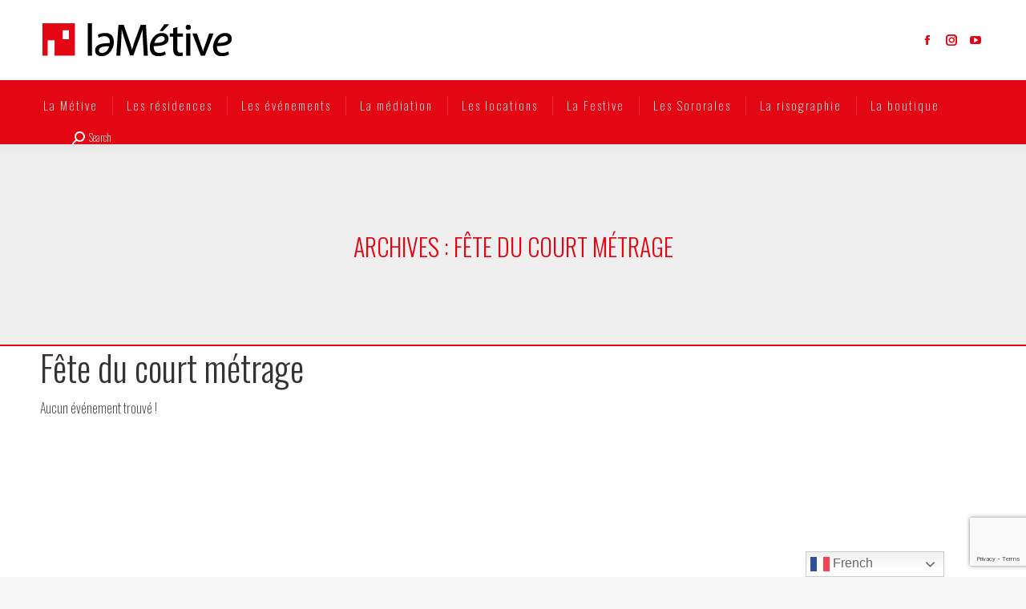

--- FILE ---
content_type: text/html; charset=UTF-8
request_url: https://lametive.fr/mec-category/fete-du-court-metrage/
body_size: 17172
content:
<!DOCTYPE html>
<!--[if !(IE 6) | !(IE 7) | !(IE 8)  ]><!-->
<html lang="fr-FR" class="no-js">
<!--<![endif]-->
<head>
	<meta charset="UTF-8" />
				<meta name="viewport" content="width=device-width, initial-scale=1, maximum-scale=1, user-scalable=0"/>
			<meta name="theme-color" content="#e30613"/>	<link rel="profile" href="https://gmpg.org/xfn/11" />
	<style>:root,::before,::after{--mec-heading-font-family: 'Oswald';--mec-paragraph-font-family: 'Oswald';--mec-color-skin: #e30613;--mec-color-skin-rgba-1: rgba(227,6,19,.25);--mec-color-skin-rgba-2: rgba(227,6,19,.5);--mec-color-skin-rgba-3: rgba(227,6,19,.75);--mec-color-skin-rgba-4: rgba(227,6,19,.11);--mec-container-normal-width: 1196px;--mec-container-large-width: 1690px;--mec-title-color: #0a0a0a;--mec-title-color-hover: #e30613;--mec-content-color: #0a0a0a;--mec-fes-main-color: #40d9f1;--mec-fes-main-color-rgba-1: rgba(64, 217, 241, 0.12);--mec-fes-main-color-rgba-2: rgba(64, 217, 241, 0.23);--mec-fes-main-color-rgba-3: rgba(64, 217, 241, 0.03);--mec-fes-main-color-rgba-4: rgba(64, 217, 241, 0.3);--mec-fes-main-color-rgba-5: rgb(64 217 241 / 7%);--mec-fes-main-color-rgba-6: rgba(64, 217, 241, 0.2);--mec-fluent-main-color: #ade7ff;--mec-fluent-main-color-rgba-1: rgba(173, 231, 255, 0.3);--mec-fluent-main-color-rgba-2: rgba(173, 231, 255, 0.8);--mec-fluent-main-color-rgba-3: rgba(173, 231, 255, 0.1);--mec-fluent-main-color-rgba-4: rgba(173, 231, 255, 0.2);--mec-fluent-main-color-rgba-5: rgba(173, 231, 255, 0.7);--mec-fluent-main-color-rgba-6: rgba(173, 231, 255, 0.7);--mec-fluent-bold-color: #00acf8;--mec-fluent-bg-hover-color: #ebf9ff;--mec-fluent-bg-color: #f5f7f8;--mec-fluent-second-bg-color: #d6eef9;}.mec-wrap, .mec-wrap div:not([class^="elementor-"]), .lity-container, .mec-wrap h1, .mec-wrap h2, .mec-wrap h3, .mec-wrap h4, .mec-wrap h5, .mec-wrap h6, .entry-content .mec-wrap h1, .entry-content .mec-wrap h2, .entry-content .mec-wrap h3, .entry-content .mec-wrap h4, .entry-content .mec-wrap h5, .entry-content .mec-wrap h6, .mec-wrap .mec-totalcal-box input[type="submit"], .mec-wrap .mec-totalcal-box .mec-totalcal-view span, .mec-agenda-event-title a, .lity-content .mec-events-meta-group-booking select, .lity-content .mec-book-ticket-variation h5, .lity-content .mec-events-meta-group-booking input[type="number"], .lity-content .mec-events-meta-group-booking input[type="text"], .lity-content .mec-events-meta-group-booking input[type="email"],.mec-organizer-item a, .mec-single-event .mec-events-meta-group-booking ul.mec-book-tickets-container li.mec-book-ticket-container label{ font-family: "Montserrat", -apple-system, BlinkMacSystemFont, "Segoe UI", Roboto, sans-serif;}.mec-event-content p, .mec-search-bar-result .mec-event-detail{ font-family: Roboto, sans-serif;} .mec-wrap .mec-totalcal-box input, .mec-wrap .mec-totalcal-box select, .mec-checkboxes-search .mec-searchbar-category-wrap, .mec-wrap .mec-totalcal-box .mec-totalcal-view span{ font-family: "Roboto", Helvetica, Arial, sans-serif; }.mec-event-grid-modern .event-grid-modern-head .mec-event-day, .mec-event-list-minimal .mec-time-details, .mec-event-list-minimal .mec-event-detail, .mec-event-list-modern .mec-event-detail, .mec-event-grid-minimal .mec-time-details, .mec-event-grid-minimal .mec-event-detail, .mec-event-grid-simple .mec-event-detail, .mec-event-cover-modern .mec-event-place, .mec-event-cover-clean .mec-event-place, .mec-calendar .mec-event-article .mec-localtime-details div, .mec-calendar .mec-event-article .mec-event-detail, .mec-calendar.mec-calendar-daily .mec-calendar-d-top h2, .mec-calendar.mec-calendar-daily .mec-calendar-d-top h3, .mec-toggle-item-col .mec-event-day, .mec-weather-summary-temp{ font-family: "Roboto", sans-serif; } .mec-fes-form, .mec-fes-list, .mec-fes-form input, .mec-event-date .mec-tooltip .box, .mec-event-status .mec-tooltip .box, .ui-datepicker.ui-widget, .mec-fes-form button[type="submit"].mec-fes-sub-button, .mec-wrap .mec-timeline-events-container p, .mec-wrap .mec-timeline-events-container h4, .mec-wrap .mec-timeline-events-container div, .mec-wrap .mec-timeline-events-container a, .mec-wrap .mec-timeline-events-container span{ font-family: -apple-system, BlinkMacSystemFont, "Segoe UI", Roboto, sans-serif !important; }</style><meta name='robots' content='index, follow, max-image-preview:large, max-snippet:-1, max-video-preview:-1' />
	<style>img:is([sizes="auto" i], [sizes^="auto," i]) { contain-intrinsic-size: 3000px 1500px }</style>
	
	<!-- This site is optimized with the Yoast SEO plugin v26.8 - https://yoast.com/product/yoast-seo-wordpress/ -->
	<title>Archives des Fête du court métrage &#8226; La Métive</title>
	<link rel="canonical" href="https://lametive.fr/mec-category/fete-du-court-metrage/" />
	<meta property="og:locale" content="fr_FR" />
	<meta property="og:type" content="article" />
	<meta property="og:title" content="Archives des Fête du court métrage &#8226; La Métive" />
	<meta property="og:url" content="https://lametive.fr/mec-category/fete-du-court-metrage/" />
	<meta property="og:site_name" content="La Métive" />
	<meta name="twitter:card" content="summary_large_image" />
	<script type="application/ld+json" class="yoast-schema-graph">{"@context":"https://schema.org","@graph":[{"@type":"CollectionPage","@id":"https://lametive.fr/mec-category/fete-du-court-metrage/","url":"https://lametive.fr/mec-category/fete-du-court-metrage/","name":"Archives des Fête du court métrage &#8226; La Métive","isPartOf":{"@id":"https://lametive.fr/#website"},"primaryImageOfPage":{"@id":"https://lametive.fr/mec-category/fete-du-court-metrage/#primaryimage"},"image":{"@id":"https://lametive.fr/mec-category/fete-du-court-metrage/#primaryimage"},"thumbnailUrl":"https://lametive.fr/wp-content/uploads/2019/04/54798821_668793900206923_9020897176758255616_n.jpg","breadcrumb":{"@id":"https://lametive.fr/mec-category/fete-du-court-metrage/#breadcrumb"},"inLanguage":"fr-FR"},{"@type":"ImageObject","inLanguage":"fr-FR","@id":"https://lametive.fr/mec-category/fete-du-court-metrage/#primaryimage","url":"https://lametive.fr/wp-content/uploads/2019/04/54798821_668793900206923_9020897176758255616_n.jpg","contentUrl":"https://lametive.fr/wp-content/uploads/2019/04/54798821_668793900206923_9020897176758255616_n.jpg","width":960,"height":720,"caption":"© Aurore Claverie"},{"@type":"BreadcrumbList","@id":"https://lametive.fr/mec-category/fete-du-court-metrage/#breadcrumb","itemListElement":[{"@type":"ListItem","position":1,"name":"Accueil","item":"https://lametive.fr/"},{"@type":"ListItem","position":2,"name":"Fête du court métrage"}]},{"@type":"WebSite","@id":"https://lametive.fr/#website","url":"https://lametive.fr/","name":"La Métive","description":"","potentialAction":[{"@type":"SearchAction","target":{"@type":"EntryPoint","urlTemplate":"https://lametive.fr/?s={search_term_string}"},"query-input":{"@type":"PropertyValueSpecification","valueRequired":true,"valueName":"search_term_string"}}],"inLanguage":"fr-FR"}]}</script>
	<!-- / Yoast SEO plugin. -->


<link rel='dns-prefetch' href='//maps.googleapis.com' />
<link rel='dns-prefetch' href='//fonts.googleapis.com' />
<script>
window._wpemojiSettings = {"baseUrl":"https:\/\/s.w.org\/images\/core\/emoji\/15.0.3\/72x72\/","ext":".png","svgUrl":"https:\/\/s.w.org\/images\/core\/emoji\/15.0.3\/svg\/","svgExt":".svg","source":{"concatemoji":"https:\/\/lametive.fr\/wp-includes\/js\/wp-emoji-release.min.js?ver=6.7.4"}};
/*! This file is auto-generated */
!function(i,n){var o,s,e;function c(e){try{var t={supportTests:e,timestamp:(new Date).valueOf()};sessionStorage.setItem(o,JSON.stringify(t))}catch(e){}}function p(e,t,n){e.clearRect(0,0,e.canvas.width,e.canvas.height),e.fillText(t,0,0);var t=new Uint32Array(e.getImageData(0,0,e.canvas.width,e.canvas.height).data),r=(e.clearRect(0,0,e.canvas.width,e.canvas.height),e.fillText(n,0,0),new Uint32Array(e.getImageData(0,0,e.canvas.width,e.canvas.height).data));return t.every(function(e,t){return e===r[t]})}function u(e,t,n){switch(t){case"flag":return n(e,"\ud83c\udff3\ufe0f\u200d\u26a7\ufe0f","\ud83c\udff3\ufe0f\u200b\u26a7\ufe0f")?!1:!n(e,"\ud83c\uddfa\ud83c\uddf3","\ud83c\uddfa\u200b\ud83c\uddf3")&&!n(e,"\ud83c\udff4\udb40\udc67\udb40\udc62\udb40\udc65\udb40\udc6e\udb40\udc67\udb40\udc7f","\ud83c\udff4\u200b\udb40\udc67\u200b\udb40\udc62\u200b\udb40\udc65\u200b\udb40\udc6e\u200b\udb40\udc67\u200b\udb40\udc7f");case"emoji":return!n(e,"\ud83d\udc26\u200d\u2b1b","\ud83d\udc26\u200b\u2b1b")}return!1}function f(e,t,n){var r="undefined"!=typeof WorkerGlobalScope&&self instanceof WorkerGlobalScope?new OffscreenCanvas(300,150):i.createElement("canvas"),a=r.getContext("2d",{willReadFrequently:!0}),o=(a.textBaseline="top",a.font="600 32px Arial",{});return e.forEach(function(e){o[e]=t(a,e,n)}),o}function t(e){var t=i.createElement("script");t.src=e,t.defer=!0,i.head.appendChild(t)}"undefined"!=typeof Promise&&(o="wpEmojiSettingsSupports",s=["flag","emoji"],n.supports={everything:!0,everythingExceptFlag:!0},e=new Promise(function(e){i.addEventListener("DOMContentLoaded",e,{once:!0})}),new Promise(function(t){var n=function(){try{var e=JSON.parse(sessionStorage.getItem(o));if("object"==typeof e&&"number"==typeof e.timestamp&&(new Date).valueOf()<e.timestamp+604800&&"object"==typeof e.supportTests)return e.supportTests}catch(e){}return null}();if(!n){if("undefined"!=typeof Worker&&"undefined"!=typeof OffscreenCanvas&&"undefined"!=typeof URL&&URL.createObjectURL&&"undefined"!=typeof Blob)try{var e="postMessage("+f.toString()+"("+[JSON.stringify(s),u.toString(),p.toString()].join(",")+"));",r=new Blob([e],{type:"text/javascript"}),a=new Worker(URL.createObjectURL(r),{name:"wpTestEmojiSupports"});return void(a.onmessage=function(e){c(n=e.data),a.terminate(),t(n)})}catch(e){}c(n=f(s,u,p))}t(n)}).then(function(e){for(var t in e)n.supports[t]=e[t],n.supports.everything=n.supports.everything&&n.supports[t],"flag"!==t&&(n.supports.everythingExceptFlag=n.supports.everythingExceptFlag&&n.supports[t]);n.supports.everythingExceptFlag=n.supports.everythingExceptFlag&&!n.supports.flag,n.DOMReady=!1,n.readyCallback=function(){n.DOMReady=!0}}).then(function(){return e}).then(function(){var e;n.supports.everything||(n.readyCallback(),(e=n.source||{}).concatemoji?t(e.concatemoji):e.wpemoji&&e.twemoji&&(t(e.twemoji),t(e.wpemoji)))}))}((window,document),window._wpemojiSettings);
</script>
<link rel='stylesheet' id='mec-select2-style-css' href='https://lametive.fr/wp-content/plugins/modern-events-calendar/assets/packages/select2/select2.min.css?ver=7.8.0' media='all' />
<link rel='stylesheet' id='mec-font-icons-css' href='https://lametive.fr/wp-content/plugins/modern-events-calendar/assets/css/iconfonts.css?ver=6.7.4' media='all' />
<link rel='stylesheet' id='mec-frontend-style-css' href='https://lametive.fr/wp-content/plugins/modern-events-calendar/assets/css/frontend.min.css?ver=7.8.0' media='all' />
<link rel='stylesheet' id='mec-tooltip-style-css' href='https://lametive.fr/wp-content/plugins/modern-events-calendar/assets/packages/tooltip/tooltip.css?ver=6.7.4' media='all' />
<link rel='stylesheet' id='mec-tooltip-shadow-style-css' href='https://lametive.fr/wp-content/plugins/modern-events-calendar/assets/packages/tooltip/tooltipster-sideTip-shadow.min.css?ver=6.7.4' media='all' />
<link rel='stylesheet' id='featherlight-css' href='https://lametive.fr/wp-content/plugins/modern-events-calendar/assets/packages/featherlight/featherlight.css?ver=6.7.4' media='all' />
<link rel='stylesheet' id='mec-custom-google-font-css' href='https://fonts.googleapis.com/css?family=Oswald%3A300%2C+regular%2C+700%2C+%7COswald%3A700%2C+700%2C+700%2C+&#038;subset=latin%2Clatin-ext' media='all' />
<link rel='stylesheet' id='mec-lity-style-css' href='https://lametive.fr/wp-content/plugins/modern-events-calendar/assets/packages/lity/lity.min.css?ver=6.7.4' media='all' />
<link rel='stylesheet' id='mec-general-calendar-style-css' href='https://lametive.fr/wp-content/plugins/modern-events-calendar/assets/css/mec-general-calendar.css?ver=6.7.4' media='all' />
<link rel='stylesheet' id='sbi_styles-css' href='https://lametive.fr/wp-content/plugins/instagram-feed/css/sbi-styles.min.css?ver=6.10.0' media='all' />
<style id='wp-emoji-styles-inline-css'>

	img.wp-smiley, img.emoji {
		display: inline !important;
		border: none !important;
		box-shadow: none !important;
		height: 1em !important;
		width: 1em !important;
		margin: 0 0.07em !important;
		vertical-align: -0.1em !important;
		background: none !important;
		padding: 0 !important;
	}
</style>
<link rel='stylesheet' id='wp-block-library-css' href='https://lametive.fr/wp-includes/css/dist/block-library/style.min.css?ver=6.7.4' media='all' />
<style id='wp-block-library-theme-inline-css'>
.wp-block-audio :where(figcaption){color:#555;font-size:13px;text-align:center}.is-dark-theme .wp-block-audio :where(figcaption){color:#ffffffa6}.wp-block-audio{margin:0 0 1em}.wp-block-code{border:1px solid #ccc;border-radius:4px;font-family:Menlo,Consolas,monaco,monospace;padding:.8em 1em}.wp-block-embed :where(figcaption){color:#555;font-size:13px;text-align:center}.is-dark-theme .wp-block-embed :where(figcaption){color:#ffffffa6}.wp-block-embed{margin:0 0 1em}.blocks-gallery-caption{color:#555;font-size:13px;text-align:center}.is-dark-theme .blocks-gallery-caption{color:#ffffffa6}:root :where(.wp-block-image figcaption){color:#555;font-size:13px;text-align:center}.is-dark-theme :root :where(.wp-block-image figcaption){color:#ffffffa6}.wp-block-image{margin:0 0 1em}.wp-block-pullquote{border-bottom:4px solid;border-top:4px solid;color:currentColor;margin-bottom:1.75em}.wp-block-pullquote cite,.wp-block-pullquote footer,.wp-block-pullquote__citation{color:currentColor;font-size:.8125em;font-style:normal;text-transform:uppercase}.wp-block-quote{border-left:.25em solid;margin:0 0 1.75em;padding-left:1em}.wp-block-quote cite,.wp-block-quote footer{color:currentColor;font-size:.8125em;font-style:normal;position:relative}.wp-block-quote:where(.has-text-align-right){border-left:none;border-right:.25em solid;padding-left:0;padding-right:1em}.wp-block-quote:where(.has-text-align-center){border:none;padding-left:0}.wp-block-quote.is-large,.wp-block-quote.is-style-large,.wp-block-quote:where(.is-style-plain){border:none}.wp-block-search .wp-block-search__label{font-weight:700}.wp-block-search__button{border:1px solid #ccc;padding:.375em .625em}:where(.wp-block-group.has-background){padding:1.25em 2.375em}.wp-block-separator.has-css-opacity{opacity:.4}.wp-block-separator{border:none;border-bottom:2px solid;margin-left:auto;margin-right:auto}.wp-block-separator.has-alpha-channel-opacity{opacity:1}.wp-block-separator:not(.is-style-wide):not(.is-style-dots){width:100px}.wp-block-separator.has-background:not(.is-style-dots){border-bottom:none;height:1px}.wp-block-separator.has-background:not(.is-style-wide):not(.is-style-dots){height:2px}.wp-block-table{margin:0 0 1em}.wp-block-table td,.wp-block-table th{word-break:normal}.wp-block-table :where(figcaption){color:#555;font-size:13px;text-align:center}.is-dark-theme .wp-block-table :where(figcaption){color:#ffffffa6}.wp-block-video :where(figcaption){color:#555;font-size:13px;text-align:center}.is-dark-theme .wp-block-video :where(figcaption){color:#ffffffa6}.wp-block-video{margin:0 0 1em}:root :where(.wp-block-template-part.has-background){margin-bottom:0;margin-top:0;padding:1.25em 2.375em}
</style>
<style id='classic-theme-styles-inline-css'>
/*! This file is auto-generated */
.wp-block-button__link{color:#fff;background-color:#32373c;border-radius:9999px;box-shadow:none;text-decoration:none;padding:calc(.667em + 2px) calc(1.333em + 2px);font-size:1.125em}.wp-block-file__button{background:#32373c;color:#fff;text-decoration:none}
</style>
<style id='global-styles-inline-css'>
:root{--wp--preset--aspect-ratio--square: 1;--wp--preset--aspect-ratio--4-3: 4/3;--wp--preset--aspect-ratio--3-4: 3/4;--wp--preset--aspect-ratio--3-2: 3/2;--wp--preset--aspect-ratio--2-3: 2/3;--wp--preset--aspect-ratio--16-9: 16/9;--wp--preset--aspect-ratio--9-16: 9/16;--wp--preset--color--black: #000000;--wp--preset--color--cyan-bluish-gray: #abb8c3;--wp--preset--color--white: #FFF;--wp--preset--color--pale-pink: #f78da7;--wp--preset--color--vivid-red: #cf2e2e;--wp--preset--color--luminous-vivid-orange: #ff6900;--wp--preset--color--luminous-vivid-amber: #fcb900;--wp--preset--color--light-green-cyan: #7bdcb5;--wp--preset--color--vivid-green-cyan: #00d084;--wp--preset--color--pale-cyan-blue: #8ed1fc;--wp--preset--color--vivid-cyan-blue: #0693e3;--wp--preset--color--vivid-purple: #9b51e0;--wp--preset--color--accent: #e30613;--wp--preset--color--dark-gray: #111;--wp--preset--color--light-gray: #767676;--wp--preset--gradient--vivid-cyan-blue-to-vivid-purple: linear-gradient(135deg,rgba(6,147,227,1) 0%,rgb(155,81,224) 100%);--wp--preset--gradient--light-green-cyan-to-vivid-green-cyan: linear-gradient(135deg,rgb(122,220,180) 0%,rgb(0,208,130) 100%);--wp--preset--gradient--luminous-vivid-amber-to-luminous-vivid-orange: linear-gradient(135deg,rgba(252,185,0,1) 0%,rgba(255,105,0,1) 100%);--wp--preset--gradient--luminous-vivid-orange-to-vivid-red: linear-gradient(135deg,rgba(255,105,0,1) 0%,rgb(207,46,46) 100%);--wp--preset--gradient--very-light-gray-to-cyan-bluish-gray: linear-gradient(135deg,rgb(238,238,238) 0%,rgb(169,184,195) 100%);--wp--preset--gradient--cool-to-warm-spectrum: linear-gradient(135deg,rgb(74,234,220) 0%,rgb(151,120,209) 20%,rgb(207,42,186) 40%,rgb(238,44,130) 60%,rgb(251,105,98) 80%,rgb(254,248,76) 100%);--wp--preset--gradient--blush-light-purple: linear-gradient(135deg,rgb(255,206,236) 0%,rgb(152,150,240) 100%);--wp--preset--gradient--blush-bordeaux: linear-gradient(135deg,rgb(254,205,165) 0%,rgb(254,45,45) 50%,rgb(107,0,62) 100%);--wp--preset--gradient--luminous-dusk: linear-gradient(135deg,rgb(255,203,112) 0%,rgb(199,81,192) 50%,rgb(65,88,208) 100%);--wp--preset--gradient--pale-ocean: linear-gradient(135deg,rgb(255,245,203) 0%,rgb(182,227,212) 50%,rgb(51,167,181) 100%);--wp--preset--gradient--electric-grass: linear-gradient(135deg,rgb(202,248,128) 0%,rgb(113,206,126) 100%);--wp--preset--gradient--midnight: linear-gradient(135deg,rgb(2,3,129) 0%,rgb(40,116,252) 100%);--wp--preset--font-size--small: 13px;--wp--preset--font-size--medium: 20px;--wp--preset--font-size--large: 36px;--wp--preset--font-size--x-large: 42px;--wp--preset--spacing--20: 0.44rem;--wp--preset--spacing--30: 0.67rem;--wp--preset--spacing--40: 1rem;--wp--preset--spacing--50: 1.5rem;--wp--preset--spacing--60: 2.25rem;--wp--preset--spacing--70: 3.38rem;--wp--preset--spacing--80: 5.06rem;--wp--preset--shadow--natural: 6px 6px 9px rgba(0, 0, 0, 0.2);--wp--preset--shadow--deep: 12px 12px 50px rgba(0, 0, 0, 0.4);--wp--preset--shadow--sharp: 6px 6px 0px rgba(0, 0, 0, 0.2);--wp--preset--shadow--outlined: 6px 6px 0px -3px rgba(255, 255, 255, 1), 6px 6px rgba(0, 0, 0, 1);--wp--preset--shadow--crisp: 6px 6px 0px rgba(0, 0, 0, 1);}:where(.is-layout-flex){gap: 0.5em;}:where(.is-layout-grid){gap: 0.5em;}body .is-layout-flex{display: flex;}.is-layout-flex{flex-wrap: wrap;align-items: center;}.is-layout-flex > :is(*, div){margin: 0;}body .is-layout-grid{display: grid;}.is-layout-grid > :is(*, div){margin: 0;}:where(.wp-block-columns.is-layout-flex){gap: 2em;}:where(.wp-block-columns.is-layout-grid){gap: 2em;}:where(.wp-block-post-template.is-layout-flex){gap: 1.25em;}:where(.wp-block-post-template.is-layout-grid){gap: 1.25em;}.has-black-color{color: var(--wp--preset--color--black) !important;}.has-cyan-bluish-gray-color{color: var(--wp--preset--color--cyan-bluish-gray) !important;}.has-white-color{color: var(--wp--preset--color--white) !important;}.has-pale-pink-color{color: var(--wp--preset--color--pale-pink) !important;}.has-vivid-red-color{color: var(--wp--preset--color--vivid-red) !important;}.has-luminous-vivid-orange-color{color: var(--wp--preset--color--luminous-vivid-orange) !important;}.has-luminous-vivid-amber-color{color: var(--wp--preset--color--luminous-vivid-amber) !important;}.has-light-green-cyan-color{color: var(--wp--preset--color--light-green-cyan) !important;}.has-vivid-green-cyan-color{color: var(--wp--preset--color--vivid-green-cyan) !important;}.has-pale-cyan-blue-color{color: var(--wp--preset--color--pale-cyan-blue) !important;}.has-vivid-cyan-blue-color{color: var(--wp--preset--color--vivid-cyan-blue) !important;}.has-vivid-purple-color{color: var(--wp--preset--color--vivid-purple) !important;}.has-black-background-color{background-color: var(--wp--preset--color--black) !important;}.has-cyan-bluish-gray-background-color{background-color: var(--wp--preset--color--cyan-bluish-gray) !important;}.has-white-background-color{background-color: var(--wp--preset--color--white) !important;}.has-pale-pink-background-color{background-color: var(--wp--preset--color--pale-pink) !important;}.has-vivid-red-background-color{background-color: var(--wp--preset--color--vivid-red) !important;}.has-luminous-vivid-orange-background-color{background-color: var(--wp--preset--color--luminous-vivid-orange) !important;}.has-luminous-vivid-amber-background-color{background-color: var(--wp--preset--color--luminous-vivid-amber) !important;}.has-light-green-cyan-background-color{background-color: var(--wp--preset--color--light-green-cyan) !important;}.has-vivid-green-cyan-background-color{background-color: var(--wp--preset--color--vivid-green-cyan) !important;}.has-pale-cyan-blue-background-color{background-color: var(--wp--preset--color--pale-cyan-blue) !important;}.has-vivid-cyan-blue-background-color{background-color: var(--wp--preset--color--vivid-cyan-blue) !important;}.has-vivid-purple-background-color{background-color: var(--wp--preset--color--vivid-purple) !important;}.has-black-border-color{border-color: var(--wp--preset--color--black) !important;}.has-cyan-bluish-gray-border-color{border-color: var(--wp--preset--color--cyan-bluish-gray) !important;}.has-white-border-color{border-color: var(--wp--preset--color--white) !important;}.has-pale-pink-border-color{border-color: var(--wp--preset--color--pale-pink) !important;}.has-vivid-red-border-color{border-color: var(--wp--preset--color--vivid-red) !important;}.has-luminous-vivid-orange-border-color{border-color: var(--wp--preset--color--luminous-vivid-orange) !important;}.has-luminous-vivid-amber-border-color{border-color: var(--wp--preset--color--luminous-vivid-amber) !important;}.has-light-green-cyan-border-color{border-color: var(--wp--preset--color--light-green-cyan) !important;}.has-vivid-green-cyan-border-color{border-color: var(--wp--preset--color--vivid-green-cyan) !important;}.has-pale-cyan-blue-border-color{border-color: var(--wp--preset--color--pale-cyan-blue) !important;}.has-vivid-cyan-blue-border-color{border-color: var(--wp--preset--color--vivid-cyan-blue) !important;}.has-vivid-purple-border-color{border-color: var(--wp--preset--color--vivid-purple) !important;}.has-vivid-cyan-blue-to-vivid-purple-gradient-background{background: var(--wp--preset--gradient--vivid-cyan-blue-to-vivid-purple) !important;}.has-light-green-cyan-to-vivid-green-cyan-gradient-background{background: var(--wp--preset--gradient--light-green-cyan-to-vivid-green-cyan) !important;}.has-luminous-vivid-amber-to-luminous-vivid-orange-gradient-background{background: var(--wp--preset--gradient--luminous-vivid-amber-to-luminous-vivid-orange) !important;}.has-luminous-vivid-orange-to-vivid-red-gradient-background{background: var(--wp--preset--gradient--luminous-vivid-orange-to-vivid-red) !important;}.has-very-light-gray-to-cyan-bluish-gray-gradient-background{background: var(--wp--preset--gradient--very-light-gray-to-cyan-bluish-gray) !important;}.has-cool-to-warm-spectrum-gradient-background{background: var(--wp--preset--gradient--cool-to-warm-spectrum) !important;}.has-blush-light-purple-gradient-background{background: var(--wp--preset--gradient--blush-light-purple) !important;}.has-blush-bordeaux-gradient-background{background: var(--wp--preset--gradient--blush-bordeaux) !important;}.has-luminous-dusk-gradient-background{background: var(--wp--preset--gradient--luminous-dusk) !important;}.has-pale-ocean-gradient-background{background: var(--wp--preset--gradient--pale-ocean) !important;}.has-electric-grass-gradient-background{background: var(--wp--preset--gradient--electric-grass) !important;}.has-midnight-gradient-background{background: var(--wp--preset--gradient--midnight) !important;}.has-small-font-size{font-size: var(--wp--preset--font-size--small) !important;}.has-medium-font-size{font-size: var(--wp--preset--font-size--medium) !important;}.has-large-font-size{font-size: var(--wp--preset--font-size--large) !important;}.has-x-large-font-size{font-size: var(--wp--preset--font-size--x-large) !important;}
:where(.wp-block-post-template.is-layout-flex){gap: 1.25em;}:where(.wp-block-post-template.is-layout-grid){gap: 1.25em;}
:where(.wp-block-columns.is-layout-flex){gap: 2em;}:where(.wp-block-columns.is-layout-grid){gap: 2em;}
:root :where(.wp-block-pullquote){font-size: 1.5em;line-height: 1.6;}
</style>
<link rel='stylesheet' id='contact-form-7-css' href='https://lametive.fr/wp-content/plugins/contact-form-7/includes/css/styles.css?ver=6.1.4' media='all' />
<link rel='stylesheet' id='hello-asso-css' href='https://lametive.fr/wp-content/plugins/helloasso/public/css/hello-asso-public.css?ver=1.1.15' media='all' />
<style id='woocommerce-inline-inline-css'>
.woocommerce form .form-row .required { visibility: visible; }
</style>
<link rel='stylesheet' id='brands-styles-css' href='https://lametive.fr/wp-content/plugins/woocommerce/assets/css/brands.css?ver=10.3.7' media='all' />
<link rel='stylesheet' id='the7-font-css' href='https://lametive.fr/wp-content/themes/dt-the7/fonts/icomoon-the7-font/icomoon-the7-font.min.css?ver=14.2.0' media='all' />
<link rel='stylesheet' id='the7-awesome-fonts-css' href='https://lametive.fr/wp-content/themes/dt-the7/fonts/FontAwesome/css/all.min.css?ver=14.2.0' media='all' />
<link rel='stylesheet' id='the7-awesome-fonts-back-css' href='https://lametive.fr/wp-content/themes/dt-the7/fonts/FontAwesome/back-compat.min.css?ver=14.2.0' media='all' />
<link rel='stylesheet' id='the7-Defaults-css' href='https://lametive.fr/wp-content/uploads/smile_fonts/Defaults/Defaults.css?ver=6.7.4' media='all' />
<link rel='stylesheet' id='tablepress-default-css' href='https://lametive.fr/wp-content/plugins/tablepress/css/build/default.css?ver=3.2.6' media='all' />
<link rel='stylesheet' id='dt-web-fonts-css' href='https://fonts.googleapis.com/css?family=Oswald:200,300,400,600,700%7CRoboto:400,600,700%7CRoboto+Condensed:400,600,700' media='all' />
<link rel='stylesheet' id='dt-main-css' href='https://lametive.fr/wp-content/themes/dt-the7/css/main.min.css?ver=14.2.0' media='all' />
<style id='dt-main-inline-css'>
body #load {
  display: block;
  height: 100%;
  overflow: hidden;
  position: fixed;
  width: 100%;
  z-index: 9901;
  opacity: 1;
  visibility: visible;
  transition: all .35s ease-out;
}
.load-wrap {
  width: 100%;
  height: 100%;
  background-position: center center;
  background-repeat: no-repeat;
  text-align: center;
  display: -ms-flexbox;
  display: -ms-flex;
  display: flex;
  -ms-align-items: center;
  -ms-flex-align: center;
  align-items: center;
  -ms-flex-flow: column wrap;
  flex-flow: column wrap;
  -ms-flex-pack: center;
  -ms-justify-content: center;
  justify-content: center;
}
.load-wrap > svg {
  position: absolute;
  top: 50%;
  left: 50%;
  transform: translate(-50%,-50%);
}
#load {
  background: var(--the7-elementor-beautiful-loading-bg,#ffffff);
  --the7-beautiful-spinner-color2: var(--the7-beautiful-spinner-color,rgba(227,6,19,0.51));
}

</style>
<link rel='stylesheet' id='the7-custom-scrollbar-css' href='https://lametive.fr/wp-content/themes/dt-the7/lib/custom-scrollbar/custom-scrollbar.min.css?ver=14.2.0' media='all' />
<link rel='stylesheet' id='the7-wpbakery-css' href='https://lametive.fr/wp-content/themes/dt-the7/css/wpbakery.min.css?ver=14.2.0' media='all' />
<link rel='stylesheet' id='the7-core-css' href='https://lametive.fr/wp-content/plugins/dt-the7-core/assets/css/post-type.min.css?ver=2.7.12' media='all' />
<link rel='stylesheet' id='the7-css-vars-css' href='https://lametive.fr/wp-content/uploads/the7-css/css-vars.css?ver=005f19a4d50c' media='all' />
<link rel='stylesheet' id='dt-custom-css' href='https://lametive.fr/wp-content/uploads/the7-css/custom.css?ver=005f19a4d50c' media='all' />
<link rel='stylesheet' id='wc-dt-custom-css' href='https://lametive.fr/wp-content/uploads/the7-css/compatibility/wc-dt-custom.css?ver=005f19a4d50c' media='all' />
<link rel='stylesheet' id='dt-media-css' href='https://lametive.fr/wp-content/uploads/the7-css/media.css?ver=005f19a4d50c' media='all' />
<link rel='stylesheet' id='the7-mega-menu-css' href='https://lametive.fr/wp-content/uploads/the7-css/mega-menu.css?ver=005f19a4d50c' media='all' />
<link rel='stylesheet' id='the7-elements-albums-portfolio-css' href='https://lametive.fr/wp-content/uploads/the7-css/the7-elements-albums-portfolio.css?ver=005f19a4d50c' media='all' />
<link rel='stylesheet' id='the7-elements-css' href='https://lametive.fr/wp-content/uploads/the7-css/post-type-dynamic.css?ver=005f19a4d50c' media='all' />
<link rel='stylesheet' id='style-css' href='https://lametive.fr/wp-content/themes/dt-the7/style.css?ver=14.2.0' media='all' />
<link rel='stylesheet' id='ultimate-vc-addons-style-min-css' href='https://lametive.fr/wp-content/plugins/Ultimate_VC_Addons/assets/min-css/ultimate.min.css?ver=3.19.19' media='all' />
<link rel='stylesheet' id='ultimate-vc-addons-icons-css' href='https://lametive.fr/wp-content/plugins/Ultimate_VC_Addons/assets/css/icons.css?ver=3.19.19' media='all' />
<link rel='stylesheet' id='ultimate-vc-addons-vidcons-css' href='https://lametive.fr/wp-content/plugins/Ultimate_VC_Addons/assets/fonts/vidcons.css?ver=3.19.19' media='all' />
<script src="https://lametive.fr/wp-includes/js/jquery/jquery.min.js?ver=3.7.1" id="jquery-core-js"></script>
<script src="https://lametive.fr/wp-includes/js/jquery/jquery-migrate.min.js?ver=3.4.1" id="jquery-migrate-js"></script>
<script src="https://lametive.fr/wp-includes/js/jquery/ui/core.min.js?ver=1.13.3" id="jquery-ui-core-js"></script>
<script src="https://lametive.fr/wp-content/plugins/modern-events-calendar/assets/js/mec-general-calendar.js?ver=7.8.0" id="mec-general-calendar-script-js"></script>
<script src="https://lametive.fr/wp-content/plugins/modern-events-calendar/assets/packages/tooltip/tooltip.js?ver=7.8.0" id="mec-tooltip-script-js"></script>
<script id="mec-frontend-script-js-extra">
var mecdata = {"day":"jour","days":"jours","hour":"heure","hours":"heures","minute":"minute","minutes":"minutes","second":"seconde","seconds":"secondes","next":"Suivant","prev":"Pr\u00e9c\u00e9dent","elementor_edit_mode":"no","recapcha_key":"","ajax_url":"https:\/\/lametive.fr\/wp-admin\/admin-ajax.php","fes_nonce":"4ff8997d0e","fes_thankyou_page_time":"2000","fes_upload_nonce":"dcf8f1cb5b","current_year":"2026","current_month":"01","datepicker_format":"yy-mm-dd"};
</script>
<script src="https://lametive.fr/wp-content/plugins/modern-events-calendar/assets/js/frontend.js?ver=7.8.0" id="mec-frontend-script-js"></script>
<script src="https://lametive.fr/wp-content/plugins/modern-events-calendar/assets/js/events.js?ver=7.8.0" id="mec-events-script-js"></script>
<script src="https://lametive.fr/wp-content/plugins/helloasso/public/js/hello-asso-public.js?ver=1.1.15" id="hello-asso-js"></script>
<script src="https://lametive.fr/wp-content/plugins/woocommerce/assets/js/jquery-blockui/jquery.blockUI.min.js?ver=2.7.0-wc.10.3.7" id="wc-jquery-blockui-js" data-wp-strategy="defer"></script>
<script id="wc-add-to-cart-js-extra">
var wc_add_to_cart_params = {"ajax_url":"\/wp-admin\/admin-ajax.php","wc_ajax_url":"\/?wc-ajax=%%endpoint%%","i18n_view_cart":"Voir le panier","cart_url":"https:\/\/lametive.fr\/panier\/","is_cart":"","cart_redirect_after_add":"yes"};
</script>
<script src="https://lametive.fr/wp-content/plugins/woocommerce/assets/js/frontend/add-to-cart.min.js?ver=10.3.7" id="wc-add-to-cart-js" data-wp-strategy="defer"></script>
<script src="https://lametive.fr/wp-content/plugins/woocommerce/assets/js/js-cookie/js.cookie.min.js?ver=2.1.4-wc.10.3.7" id="wc-js-cookie-js" defer data-wp-strategy="defer"></script>
<script id="woocommerce-js-extra">
var woocommerce_params = {"ajax_url":"\/wp-admin\/admin-ajax.php","wc_ajax_url":"\/?wc-ajax=%%endpoint%%","i18n_password_show":"Afficher le mot de passe","i18n_password_hide":"Masquer le mot de passe"};
</script>
<script src="https://lametive.fr/wp-content/plugins/woocommerce/assets/js/frontend/woocommerce.min.js?ver=10.3.7" id="woocommerce-js" defer data-wp-strategy="defer"></script>
<script src="https://lametive.fr/wp-content/plugins/js_composer/assets/js/vendors/woocommerce-add-to-cart.js?ver=8.1" id="vc_woocommerce-add-to-cart-js-js"></script>
<script id="dt-above-fold-js-extra">
var dtLocal = {"themeUrl":"https:\/\/lametive.fr\/wp-content\/themes\/dt-the7","passText":"Pour voir ce contenu, entrer le mots de passe:","moreButtonText":{"loading":"Chargement ...","loadMore":"Charger la suite"},"postID":"1625","ajaxurl":"https:\/\/lametive.fr\/wp-admin\/admin-ajax.php","REST":{"baseUrl":"https:\/\/lametive.fr\/wp-json\/the7\/v1","endpoints":{"sendMail":"\/send-mail"}},"contactMessages":{"required":"One or more fields have an error. Please check and try again.","terms":"Veuillez accepter la politique de confidentialit\u00e9.","fillTheCaptchaError":"Veuillez remplir le captcha."},"captchaSiteKey":"","ajaxNonce":"81037c1a6a","pageData":{"type":"archive","template":null,"layout":"masonry"},"themeSettings":{"smoothScroll":"off","lazyLoading":false,"desktopHeader":{"height":180},"ToggleCaptionEnabled":"disabled","ToggleCaption":"Navigation","floatingHeader":{"showAfter":400,"showMenu":true,"height":60,"logo":{"showLogo":true,"html":"<img class=\" preload-me\" src=\"https:\/\/lametive.fr\/wp-content\/uploads\/2019\/04\/metive-logo-scroll.png\" srcset=\"https:\/\/lametive.fr\/wp-content\/uploads\/2019\/04\/metive-logo-scroll.png 250w, https:\/\/lametive.fr\/wp-content\/uploads\/2019\/04\/metive-logo-scroll.png 250w\" width=\"250\" height=\"58\"   sizes=\"250px\" alt=\"La M\u00e9tive\" \/>","url":"https:\/\/lametive.fr\/"}},"topLine":{"floatingTopLine":{"logo":{"showLogo":false,"html":""}}},"mobileHeader":{"firstSwitchPoint":1202,"secondSwitchPoint":778,"firstSwitchPointHeight":100,"secondSwitchPointHeight":60,"mobileToggleCaptionEnabled":"disabled","mobileToggleCaption":"Menu"},"stickyMobileHeaderFirstSwitch":{"logo":{"html":"<img class=\" preload-me\" src=\"https:\/\/lametive.fr\/wp-content\/uploads\/2019\/04\/logolametive2019.jpg\" srcset=\"https:\/\/lametive.fr\/wp-content\/uploads\/2019\/04\/logolametive2019.jpg 380w, https:\/\/lametive.fr\/wp-content\/uploads\/2019\/04\/logolametive2019.jpg 380w\" width=\"380\" height=\"100\"   sizes=\"380px\" alt=\"La M\u00e9tive\" \/>"}},"stickyMobileHeaderSecondSwitch":{"logo":{"html":"<img class=\" preload-me\" src=\"https:\/\/lametive.fr\/wp-content\/uploads\/2019\/04\/logolametive2019.jpg\" srcset=\"https:\/\/lametive.fr\/wp-content\/uploads\/2019\/04\/logolametive2019.jpg 380w, https:\/\/lametive.fr\/wp-content\/uploads\/2019\/04\/logolametive2019.jpg 380w\" width=\"380\" height=\"100\"   sizes=\"380px\" alt=\"La M\u00e9tive\" \/>"}},"sidebar":{"switchPoint":990},"boxedWidth":"1340px"},"VCMobileScreenWidth":"768","wcCartFragmentHash":"c89691e39c9748ddf2eb23da2bd7f7a0"};
var dtShare = {"shareButtonText":{"facebook":"Partager sur Facebook","twitter":"Share on X","pinterest":"Partager sur Pinterest","linkedin":"Partager sur Linkedin","whatsapp":"Partager sur Whatsapp"},"overlayOpacity":"85"};
</script>
<script src="https://lametive.fr/wp-content/themes/dt-the7/js/above-the-fold.min.js?ver=14.2.0" id="dt-above-fold-js"></script>
<script src="https://lametive.fr/wp-content/themes/dt-the7/js/compatibility/woocommerce/woocommerce.min.js?ver=14.2.0" id="dt-woocommerce-js"></script>
<script src="https://lametive.fr/wp-content/plugins/Ultimate_VC_Addons/assets/min-js/modernizr-custom.min.js?ver=3.19.19" id="ultimate-vc-addons-modernizr-js"></script>
<script src="https://lametive.fr/wp-content/plugins/Ultimate_VC_Addons/assets/min-js/jquery-ui.min.js?ver=3.19.19" id="jquery_ui-js"></script>
<script src="https://maps.googleapis.com/maps/api/js" id="ultimate-vc-addons-googleapis-js"></script>
<script src="https://lametive.fr/wp-includes/js/jquery/ui/mouse.min.js?ver=1.13.3" id="jquery-ui-mouse-js"></script>
<script src="https://lametive.fr/wp-includes/js/jquery/ui/slider.min.js?ver=1.13.3" id="jquery-ui-slider-js"></script>
<script src="https://lametive.fr/wp-content/plugins/Ultimate_VC_Addons/assets/min-js/jquery-ui-labeledslider.min.js?ver=3.19.19" id="ultimate-vc-addons_range_tick-js"></script>
<script src="https://lametive.fr/wp-content/plugins/Ultimate_VC_Addons/assets/min-js/ultimate.min.js?ver=3.19.19" id="ultimate-vc-addons-script-js"></script>
<script src="https://lametive.fr/wp-content/plugins/Ultimate_VC_Addons/assets/min-js/modal-all.min.js?ver=3.19.19" id="ultimate-vc-addons-modal-all-js"></script>
<script src="https://lametive.fr/wp-content/plugins/Ultimate_VC_Addons/assets/min-js/jparallax.min.js?ver=3.19.19" id="ultimate-vc-addons-jquery.shake-js"></script>
<script src="https://lametive.fr/wp-content/plugins/Ultimate_VC_Addons/assets/min-js/vhparallax.min.js?ver=3.19.19" id="ultimate-vc-addons-jquery.vhparallax-js"></script>
<script src="https://lametive.fr/wp-content/plugins/Ultimate_VC_Addons/assets/min-js/ultimate_bg.min.js?ver=3.19.19" id="ultimate-vc-addons-row-bg-js"></script>
<script src="https://lametive.fr/wp-content/plugins/Ultimate_VC_Addons/assets/min-js/mb-YTPlayer.min.js?ver=3.19.19" id="ultimate-vc-addons-jquery.ytplayer-js"></script>
<script></script><link rel="https://api.w.org/" href="https://lametive.fr/wp-json/" /><link rel="alternate" title="JSON" type="application/json" href="https://lametive.fr/wp-json/wp/v2/mec_category/70" /><link rel="EditURI" type="application/rsd+xml" title="RSD" href="https://lametive.fr/xmlrpc.php?rsd" />
<meta name="generator" content="WordPress 6.7.4" />
<meta name="generator" content="WooCommerce 10.3.7" />
<?php echo do_shortcode('[prisna-google-website-translator]'); ?>	<noscript><style>.woocommerce-product-gallery{ opacity: 1 !important; }</style></noscript>
	<meta name="generator" content="Powered by WPBakery Page Builder - drag and drop page builder for WordPress."/>
<script type="text/javascript" id="the7-loader-script">
document.addEventListener("DOMContentLoaded", function(event) {
	var load = document.getElementById("load");
	if(!load.classList.contains('loader-removed')){
		var removeLoading = setTimeout(function() {
			load.className += " loader-removed";
		}, 300);
	}
});
</script>
		<link rel="icon" href="https://lametive.fr/wp-content/uploads/2019/03/logo-metive-favicon.png" type="image/png" sizes="16x16"/><link rel="icon" href="https://lametive.fr/wp-content/uploads/2019/03/logo-metive-favicon.png" type="image/png" sizes="32x32"/><noscript><style> .wpb_animate_when_almost_visible { opacity: 1; }</style></noscript><style id='the7-custom-inline-css' type='text/css'>
.main-nav > li > a .menu-text {
    letter-spacing: 2px;
}

.woocommerce div.product div.images img {
	padding-top: 30px;
}

.woocommerce div.product div.summary h1 {
    margin-bottom: 30px;
    padding-top: 30px;
}

.footer .textwidget a:not(.dt-btn):hover {
    color: #d6d6d6;
}

input[type="email"], input[type="text"], textarea {
	    border-color: #e30613;
}

.post {
	padding-top: 30px;
}

p {
    margin-bottom: 10px;
    letter-spacing: 0.75px;
}

.custom-btn-color .dt-btn>* {
    color: inherit!important;
    letter-spacing: 1.5px;
}

.sub-nav li {
letter-spacing: 1.5px;
}

.content h1, .content h2, .content h3, .content h4, .content h5, .content h6 {
    clear: none;
    letter-spacing: 0.75px;
}

.post {
    padding-top: 0px;
}

.single .content>.post, .single .content>.project-post {
    margin-bottom: 50px;
    padding-top: 20px;
}

.testimonials-carousel-shortcode.testimonials-carousel-shortcode-id-2a2bc9db3b9a4d5f7cf61e07499b0e6a .testimonial-avatar {
	display:none;
}

.content input[type="email"] {
	width:100%;
}

.mec-single-modern .mec-events-event-image img {
    display: none;
}

.mec-wrap div {
    font-family: Oswald,Helvetica,Arial,sans-serif;
}


.mec-event-footer {
	    background: #ffffff;
}

.mec-event-footer .mec-booking-button {
    background: #e30613;
    color: #fff;
    border-color: #e30613;
}

.mec-event-footer .mec-booking-button:hover {
    background: #fff;
    color: #e30613;
    border-color: #e30613;
}



.mec-wrap.colorskin-custom .mec-border-color {
	    background-color: #e30613;
}

.mec-wrap.colorskin-custom .mec-color {
    color: black;
}


.comment-respond {
	display:none;
}

.mec-wrap.colorskin-custom .mec-bg-color {
	background-color: #ffffff;
}

.mec-event-grid-clean .event-grid-t2-head {
    margin-bottom: 10px;
    color: #e30613;
    padding: 9px 14px 6px;
    text-align: left;
}

.mec-wrap.colorskin-custom .mec-color {
	color:white;
}

.event-color { 
	display:none;
}

form.mc4wp-form label {
    color: #ffffff;
}

.mec-wrap.colorskin-custom .mec-calendar .mec-calendar-events-side .mec-table-side-day {
	color:#e30613;
}

#branding-bottom {
    padding: 0px 0px 0px 0px;
}
</style>
</head>
<body id="the7-body" class="archive tax-mec_category term-fete-du-court-metrage term-70 wp-embed-responsive theme-dt-the7 the7-core-ver-2.7.12 mec-theme-dt-the7 woocommerce-no-js layout-masonry description-under-image dt-responsive-on right-mobile-menu-close-icon ouside-menu-close-icon mobile-hamburger-close-bg-enable mobile-hamburger-close-bg-hover-enable  fade-medium-mobile-menu-close-icon fade-medium-menu-close-icon srcset-enabled btn-flat custom-btn-color custom-btn-hover-color footer-overlap phantom-fade phantom-shadow-decoration phantom-custom-logo-on sticky-mobile-header top-header first-switch-logo-left first-switch-menu-right second-switch-logo-left second-switch-menu-right right-mobile-menu layzr-loading-on popup-message-style the7-ver-14.2.0 dt-fa-compatibility wpb-js-composer js-comp-ver-8.1 vc_responsive">
<!-- The7 14.2.0 -->
<div id="load" class="">
	<div class="load-wrap"><img src="https://lametive.fr/wp-content/uploads/2019/04/lametive-chargement.gif" /></div>
</div>
<div id="page" >
	<a class="skip-link screen-reader-text" href="#content">Aller au contenu</a>

<div class="masthead classic-header left bg-behind-menu widgets full-height dividers shadow-decoration shadow-mobile-header-decoration small-mobile-menu-icon dt-parent-menu-clickable show-sub-menu-on-hover" >

	<div class="top-bar line-content top-bar-empty top-bar-line-hide">
	<div class="top-bar-bg" ></div>
	<div class="mini-widgets left-widgets"></div><div class="mini-widgets right-widgets"></div></div>

	<header class="header-bar" role="banner">

		<div class="branding">
	<div id="site-title" class="assistive-text">La Métive</div>
	<div id="site-description" class="assistive-text"></div>
	<a class="" href="https://lametive.fr/"><img class=" preload-me" src="https://lametive.fr/wp-content/uploads/2019/04/logolametive2019.jpg" srcset="https://lametive.fr/wp-content/uploads/2019/04/logolametive2019.jpg 380w, https://lametive.fr/wp-content/uploads/2019/04/logolametive2019.jpg 380w" width="380" height="100"   sizes="380px" alt="La Métive" /></a><div class="mini-widgets"></div><div class="mini-widgets"><div class="soc-ico show-on-desktop in-top-bar-right in-menu-second-switch disabled-bg disabled-border border-off hover-custom-bg hover-disabled-border  hover-border-off"><a title="La page Facebook s&#039;ouvre dans une nouvelle fenêtre" href="https://www.facebook.com/lametive/" target="_blank" class="facebook"><span class="soc-font-icon"></span><span class="screen-reader-text">La page Facebook s&#039;ouvre dans une nouvelle fenêtre</span></a><a title="La page Instagram s&#039;ouvre dans une nouvelle fenêtre" href="https://www.instagram.com/lametive_residencedartistes/" target="_blank" class="instagram"><span class="soc-font-icon"></span><span class="screen-reader-text">La page Instagram s&#039;ouvre dans une nouvelle fenêtre</span></a><a title="La page YouTube s&#039;ouvre dans une nouvelle fenêtre" href="https://www.youtube.com/channel/UCtEbAp_wyA4elJk5uaFPnsA" target="_blank" class="you-tube"><span class="soc-font-icon"></span><span class="screen-reader-text">La page YouTube s&#039;ouvre dans une nouvelle fenêtre</span></a></div></div></div>

		<nav class="navigation">

			<ul id="primary-menu" class="main-nav outside-item-remove-margin"><li class="menu-item menu-item-type-post_type menu-item-object-page menu-item-home menu-item-has-children menu-item-833 first has-children depth-0"><a href='https://lametive.fr/' data-level='1' aria-haspopup='true' aria-expanded='false'><span class="menu-item-text"><span class="menu-text">La Métive</span></span></a><ul class="sub-nav hover-style-bg level-arrows-on" role="group"><li class="menu-item menu-item-type-post_type menu-item-object-page menu-item-3205 first depth-1"><a href='https://lametive.fr/nous-soutenir/' data-level='2'><span class="menu-item-text"><span class="menu-text">Adhérer</span></span></a></li> <li class="menu-item menu-item-type-post_type menu-item-object-page menu-item-31 depth-1"><a href='https://lametive.fr/le-lieu/' data-level='2'><span class="menu-item-text"><span class="menu-text">Le lieu</span></span></a></li> <li class="menu-item menu-item-type-post_type menu-item-object-page menu-item-32 depth-1"><a href='https://lametive.fr/le-projet/' data-level='2'><span class="menu-item-text"><span class="menu-text">Le projet et l&rsquo;équipe</span></span></a></li> <li class="menu-item menu-item-type-post_type menu-item-object-page menu-item-834 depth-1"><a href='https://lametive.fr/bibliotheque/' data-level='2'><span class="menu-item-text"><span class="menu-text">Bibliothèque</span></span></a></li> <li class="menu-item menu-item-type-post_type menu-item-object-page menu-item-835 depth-1"><a href='https://lametive.fr/cafe-associatif/' data-level='2'><span class="menu-item-text"><span class="menu-text">Café associatif</span></span></a></li> <li class="menu-item menu-item-type-post_type menu-item-object-page menu-item-1800 depth-1"><a href='https://lametive.fr/venir-en-stage/' data-level='2'><span class="menu-item-text"><span class="menu-text">Venir en stage</span></span></a></li> <li class="menu-item menu-item-type-post_type menu-item-object-page menu-item-1446 depth-1"><a href='https://lametive.fr/livre-dor/' data-level='2'><span class="menu-item-text"><span class="menu-text">Livre d’or</span></span></a></li> <li class="menu-item menu-item-type-post_type menu-item-object-page menu-item-1370 depth-1"><a href='https://lametive.fr/guide-daccueil-et-de-decouvertes/' data-level='2'><i class="fas fa-atlas"></i><span class="menu-item-text"><span class="menu-text">Guide d&rsquo;accueil</span></span></a></li> </ul></li> <li class="menu-item menu-item-type-post_type menu-item-object-page menu-item-has-children menu-item-30 has-children depth-0"><a href='https://lametive.fr/venir-en-residence/' data-level='1' aria-haspopup='true' aria-expanded='false'><span class="menu-item-text"><span class="menu-text">Les résidences</span></span></a><ul class="sub-nav hover-style-bg level-arrows-on" role="group"><li class="menu-item menu-item-type-post_type menu-item-object-page menu-item-885 first depth-1"><a href='https://lametive.fr/venir-en-residence/' data-level='2'><span class="menu-item-text"><span class="menu-text">Venir en Résidence</span></span></a></li> <li class="menu-item menu-item-type-post_type menu-item-object-page menu-item-884 depth-1"><a href='https://lametive.fr/les-residents/' data-level='2'><span class="menu-item-text"><span class="menu-text">Les résidents</span></span></a></li> </ul></li> <li class="menu-item menu-item-type-post_type menu-item-object-page menu-item-has-children menu-item-738 has-children depth-0"><a href='https://lametive.fr/evenements/' data-level='1' aria-haspopup='true' aria-expanded='false'><span class="menu-item-text"><span class="menu-text">Les événements</span></span></a><ul class="sub-nav hover-style-bg level-arrows-on" role="group"><li class="menu-item menu-item-type-post_type menu-item-object-page menu-item-1031 first depth-1"><a href='https://lametive.fr/evenements/expositions/' data-level='2'><span class="menu-item-text"><span class="menu-text">Expositions</span></span></a></li> <li class="menu-item menu-item-type-post_type menu-item-object-page menu-item-1030 depth-1"><a href='https://lametive.fr/evenements/cine-club/' data-level='2'><span class="menu-item-text"><span class="menu-text">Ciné Club</span></span></a></li> <li class="menu-item menu-item-type-post_type menu-item-object-page menu-item-1032 depth-1"><a href='https://lametive.fr/evenements/rencontres-litteraires/' data-level='2'><span class="menu-item-text"><span class="menu-text">Rencontres littéraires</span></span></a></li> <li class="menu-item menu-item-type-post_type menu-item-object-page menu-item-1057 depth-1"><a href='https://lametive.fr/evenements/ouvertures-dateliers/' data-level='2'><span class="menu-item-text"><span class="menu-text">Ouvertures d’ateliers</span></span></a></li> <li class="menu-item menu-item-type-post_type menu-item-object-page menu-item-1033 depth-1"><a href='https://lametive.fr/evenements/sorties-de-residences/' data-level='2'><span class="menu-item-text"><span class="menu-text">Sorties de résidences</span></span></a></li> <li class="menu-item menu-item-type-post_type menu-item-object-page menu-item-1056 depth-1"><a href='https://lametive.fr/evenements/une-soiree-tranquille/' data-level='2'><span class="menu-item-text"><span class="menu-text">Une soirée tranquille</span></span></a></li> <li class="menu-item menu-item-type-post_type menu-item-object-page menu-item-1142 depth-1"><a href='https://lametive.fr/evenements/fete-du-court-metrage/' data-level='2'><span class="menu-item-text"><span class="menu-text">Fête du court-métrage</span></span></a></li> <li class="menu-item menu-item-type-post_type menu-item-object-page menu-item-1365 depth-1"><a href='https://lametive.fr/evenements/partenaires/' data-level='2'><span class="menu-item-text"><span class="menu-text">Partenaires</span></span></a></li> </ul></li> <li class="menu-item menu-item-type-post_type menu-item-object-page menu-item-has-children menu-item-840 has-children depth-0"><a href='https://lametive.fr/mediation-interculturelle/' data-level='1' aria-haspopup='true' aria-expanded='false'><span class="menu-item-text"><span class="menu-text">La médiation</span></span></a><ul class="sub-nav hover-style-bg level-arrows-on" role="group"><li class="menu-item menu-item-type-post_type menu-item-object-page menu-item-1559 first depth-1"><a href='https://lametive.fr/mediation-interculturelle/' data-level='2'><span class="menu-item-text"><span class="menu-text">Médiation interculturelle</span></span></a></li> <li class="menu-item menu-item-type-post_type menu-item-object-page menu-item-3796 depth-1"><a href='https://lametive.fr/pole-arts-la-metive/' data-level='2'><span class="menu-item-text"><span class="menu-text">Pôle Arts Aubusson – La Métive</span></span></a></li> <li class="menu-item menu-item-type-post_type menu-item-object-page menu-item-2962 depth-1"><a href='https://lametive.fr/cycle-badaboum/' data-level='2'><span class="menu-item-text"><span class="menu-text">Cycle Badaboum</span></span></a></li> <li class="menu-item menu-item-type-post_type menu-item-object-page menu-item-987 depth-1"><a href='https://lametive.fr/mediation-interculturelle/ateliers-de-pratique/' data-level='2'><span class="menu-item-text"><span class="menu-text">Ateliers de pratique</span></span></a></li> <li class="menu-item menu-item-type-post_type menu-item-object-page menu-item-985 depth-1"><a href='https://lametive.fr/mediation-interculturelle/rencontres/' data-level='2'><span class="menu-item-text"><span class="menu-text">Rencontres</span></span></a></li> <li class="menu-item menu-item-type-post_type menu-item-object-page menu-item-1109 depth-1"><a href='https://lametive.fr/mediation-interculturelle/compagnonnage/' data-level='2'><span class="menu-item-text"><span class="menu-text">Compagnonnage</span></span></a></li> <li class="menu-item menu-item-type-post_type menu-item-object-page menu-item-983 depth-1"><a href='https://lametive.fr/mediation-interculturelle/la-metive-dans-le-monde/' data-level='2'><span class="menu-item-text"><span class="menu-text">La Métive dans le monde</span></span></a></li> <li class="menu-item menu-item-type-post_type menu-item-object-page menu-item-has-children menu-item-2851 has-children depth-1"><a href='https://lametive.fr/?page_id=2848' data-level='2' aria-haspopup='true' aria-expanded='false'><span class="menu-item-text"><span class="menu-text">COVID-19 ::: se réinventer</span></span></a><ul class="sub-nav hover-style-bg level-arrows-on" role="group"><li class="menu-item menu-item-type-post_type menu-item-object-page menu-item-3086 first depth-2"><a href='https://lametive.fr/?page_id=3084' data-level='3'><span class="menu-item-text"><span class="menu-text">Été culturel et apprenant</span></span></a></li> <li class="menu-item menu-item-type-post_type menu-item-object-page menu-item-2854 depth-2"><a href='https://lametive.fr/une-tournee-dhumanite/' data-level='3'><span class="menu-item-text"><span class="menu-text">Une tournée d’humanité</span></span></a></li> </ul></li> </ul></li> <li class="menu-item menu-item-type-post_type menu-item-object-page menu-item-has-children menu-item-873 has-children depth-0"><a href='https://lametive.fr/location/' data-level='1' aria-haspopup='true' aria-expanded='false'><span class="menu-item-text"><span class="menu-text">Les locations</span></span></a><ul class="sub-nav hover-style-bg level-arrows-on" role="group"><li class="menu-item menu-item-type-post_type menu-item-object-page menu-item-929 first depth-1"><a href='https://lametive.fr/location/hebergement/' data-level='2'><span class="menu-item-text"><span class="menu-text">Hébergement</span></span></a></li> <li class="menu-item menu-item-type-post_type menu-item-object-page menu-item-928 depth-1"><a href='https://lametive.fr/location/location-espace-de-travail/' data-level='2'><span class="menu-item-text"><span class="menu-text">Espaces de travail</span></span></a></li> <li class="menu-item menu-item-type-post_type menu-item-object-page menu-item-932 depth-1"><a href='https://lametive.fr/location/location-pour-evenement/' data-level='2'><span class="menu-item-text"><span class="menu-text">Événementiel</span></span></a></li> <li class="menu-item menu-item-type-post_type menu-item-object-page menu-item-1313 depth-1"><a href='https://lametive.fr/evenements/stages-cours/' data-level='2'><span class="menu-item-text"><span class="menu-text">Stages &#038; Cours</span></span></a></li> </ul></li> <li class="menu-item menu-item-type-post_type menu-item-object-page menu-item-has-children menu-item-877 has-children depth-0"><a href='https://lametive.fr/festive/' data-level='1' aria-haspopup='true' aria-expanded='false'><span class="menu-item-text"><span class="menu-text">La Festive</span></span></a><ul class="sub-nav hover-style-bg level-arrows-on" role="group"><li class="menu-item menu-item-type-post_type menu-item-object-mec-events menu-item-14422 first depth-1"><a href='https://lametive.fr/events/festive-2025/' data-level='2'><span class="menu-item-text"><span class="menu-text">Festive 2025</span></span></a></li> <li class="menu-item menu-item-type-post_type menu-item-object-mec-events menu-item-13022 depth-1"><a href='https://lametive.fr/events/festive-2024/' data-level='2'><span class="menu-item-text"><span class="menu-text">Festive 2024</span></span></a></li> <li class="menu-item menu-item-type-post_type menu-item-object-mec-events menu-item-10972 depth-1"><a href='https://lametive.fr/events/festive-2023/' data-level='2'><span class="menu-item-text"><span class="menu-text">Festive 2023</span></span></a></li> <li class="menu-item menu-item-type-post_type menu-item-object-page menu-item-has-children menu-item-14446 has-children depth-1"><a href='https://lametive.fr/archives-festive/' data-level='2' aria-haspopup='true' aria-expanded='false'><span class="menu-item-text"><span class="menu-text">Archives</span></span></a><ul class="sub-nav hover-style-bg level-arrows-on" role="group"><li class="menu-item menu-item-type-post_type menu-item-object-mec-events menu-item-5689 first depth-2"><a href='https://lametive.fr/events/festive-2022/' data-level='3'><span class="menu-item-text"><span class="menu-text">Festive 2022</span></span></a></li> <li class="menu-item menu-item-type-custom menu-item-object-custom menu-item-4357 depth-2"><a href='https://lametive.fr/events/festive-2021/' data-level='3'><span class="menu-item-text"><span class="menu-text">Festive 2021</span></span></a></li> <li class="menu-item menu-item-type-post_type menu-item-object-mec-events menu-item-2963 depth-2"><a href='https://lametive.fr/events/festive-2020/' data-level='3'><span class="menu-item-text"><span class="menu-text">Festive 2020</span></span></a></li> <li class="menu-item menu-item-type-post_type menu-item-object-mec-events menu-item-2097 depth-2"><a href='https://lametive.fr/events/festive-2019/' data-level='3'><span class="menu-item-text"><span class="menu-text">Festive 2019</span></span></a></li> <li class="menu-item menu-item-type-post_type menu-item-object-mec-events menu-item-1764 depth-2"><a href='https://lametive.fr/events/festive-2018/' data-level='3'><span class="menu-item-text"><span class="menu-text">Festive 2018</span></span></a></li> <li class="menu-item menu-item-type-post_type menu-item-object-mec-events menu-item-1765 depth-2"><a href='https://lametive.fr/events/festive-2017/' data-level='3'><span class="menu-item-text"><span class="menu-text">Festive 2017</span></span></a></li> <li class="menu-item menu-item-type-post_type menu-item-object-mec-events menu-item-1766 depth-2"><a href='https://lametive.fr/events/festive-2016/' data-level='3'><span class="menu-item-text"><span class="menu-text">Festive 2016</span></span></a></li> </ul></li> </ul></li> <li class="menu-item menu-item-type-post_type menu-item-object-page menu-item-has-children menu-item-14440 has-children depth-0"><a href='https://lametive.fr/les-sororales/' data-level='1' aria-haspopup='true' aria-expanded='false'><span class="menu-item-text"><span class="menu-text">Les Sororales</span></span></a><ul class="sub-nav hover-style-bg level-arrows-on" role="group"><li class="menu-item menu-item-type-post_type menu-item-object-mec-events menu-item-15204 first depth-1"><a href='https://lametive.fr/events/les-sororales-2025/' data-level='2'><span class="menu-item-text"><span class="menu-text">Sororales 2025</span></span></a></li> <li class="menu-item menu-item-type-post_type menu-item-object-mec-events menu-item-14441 depth-1"><a href='https://lametive.fr/events/les-sororales-resider-en-adelphite/' data-level='2'><span class="menu-item-text"><span class="menu-text">Sororales 2024</span></span></a></li> <li class="menu-item menu-item-type-post_type menu-item-object-mec-events menu-item-14417 depth-1"><a href='https://lametive.fr/events/les-sororales/' data-level='2'><span class="menu-item-text"><span class="menu-text">Sororales 2023</span></span></a></li> </ul></li> <li class="menu-item menu-item-type-post_type menu-item-object-page menu-item-11209 depth-0"><a href='https://lametive.fr/le-bocal-atelier-risographie/' data-level='1'><span class="menu-item-text"><span class="menu-text">La risographie</span></span></a></li> <li class="menu-item menu-item-type-post_type menu-item-object-page menu-item-15210 last depth-0"><a href='https://lametive.fr/la-boutique-de-la-metive/' data-level='1'><span class="menu-item-text"><span class="menu-text">La boutique</span></span></a></li> </ul>
			<div class="mini-widgets"><div class="mini-search show-on-desktop near-logo-first-switch near-logo-second-switch popup-search custom-icon"><form class="searchform mini-widget-searchform" role="search" method="get" action="https://lametive.fr/">

	<div class="screen-reader-text">Recherche :</div>

	
		<a href="" class="submit"><i class=" mw-icon the7-mw-icon-search-bold"></i><span>Search</span></a>
		<div class="popup-search-wrap">
			<input type="text" aria-label="Search" class="field searchform-s" name="s" value="" placeholder="Type and hit enter …" title="Formulaire de recherche"/>
			<a href="" class="search-icon"  aria-label="Search"><i class="the7-mw-icon-search" aria-hidden="true"></i></a>
		</div>

			<input type="submit" class="assistive-text searchsubmit" value="Aller !"/>
</form>
</div></div>
		</nav>

	</header>

</div>
<div role="navigation" aria-label="Menu Principal" class="dt-mobile-header mobile-menu-show-divider">
	<div class="dt-close-mobile-menu-icon" aria-label="Close" role="button" tabindex="0"><div class="close-line-wrap"><span class="close-line"></span><span class="close-line"></span><span class="close-line"></span></div></div>	<ul id="mobile-menu" class="mobile-main-nav">
		<li class="menu-item menu-item-type-post_type menu-item-object-page menu-item-home menu-item-has-children menu-item-833 first has-children depth-0"><a href='https://lametive.fr/' data-level='1' aria-haspopup='true' aria-expanded='false'><span class="menu-item-text"><span class="menu-text">La Métive</span></span></a><ul class="sub-nav hover-style-bg level-arrows-on" role="group"><li class="menu-item menu-item-type-post_type menu-item-object-page menu-item-3205 first depth-1"><a href='https://lametive.fr/nous-soutenir/' data-level='2'><span class="menu-item-text"><span class="menu-text">Adhérer</span></span></a></li> <li class="menu-item menu-item-type-post_type menu-item-object-page menu-item-31 depth-1"><a href='https://lametive.fr/le-lieu/' data-level='2'><span class="menu-item-text"><span class="menu-text">Le lieu</span></span></a></li> <li class="menu-item menu-item-type-post_type menu-item-object-page menu-item-32 depth-1"><a href='https://lametive.fr/le-projet/' data-level='2'><span class="menu-item-text"><span class="menu-text">Le projet et l&rsquo;équipe</span></span></a></li> <li class="menu-item menu-item-type-post_type menu-item-object-page menu-item-834 depth-1"><a href='https://lametive.fr/bibliotheque/' data-level='2'><span class="menu-item-text"><span class="menu-text">Bibliothèque</span></span></a></li> <li class="menu-item menu-item-type-post_type menu-item-object-page menu-item-835 depth-1"><a href='https://lametive.fr/cafe-associatif/' data-level='2'><span class="menu-item-text"><span class="menu-text">Café associatif</span></span></a></li> <li class="menu-item menu-item-type-post_type menu-item-object-page menu-item-1800 depth-1"><a href='https://lametive.fr/venir-en-stage/' data-level='2'><span class="menu-item-text"><span class="menu-text">Venir en stage</span></span></a></li> <li class="menu-item menu-item-type-post_type menu-item-object-page menu-item-1446 depth-1"><a href='https://lametive.fr/livre-dor/' data-level='2'><span class="menu-item-text"><span class="menu-text">Livre d’or</span></span></a></li> <li class="menu-item menu-item-type-post_type menu-item-object-page menu-item-1370 depth-1"><a href='https://lametive.fr/guide-daccueil-et-de-decouvertes/' data-level='2'><i class="fas fa-atlas"></i><span class="menu-item-text"><span class="menu-text">Guide d&rsquo;accueil</span></span></a></li> </ul></li> <li class="menu-item menu-item-type-post_type menu-item-object-page menu-item-has-children menu-item-30 has-children depth-0"><a href='https://lametive.fr/venir-en-residence/' data-level='1' aria-haspopup='true' aria-expanded='false'><span class="menu-item-text"><span class="menu-text">Les résidences</span></span></a><ul class="sub-nav hover-style-bg level-arrows-on" role="group"><li class="menu-item menu-item-type-post_type menu-item-object-page menu-item-885 first depth-1"><a href='https://lametive.fr/venir-en-residence/' data-level='2'><span class="menu-item-text"><span class="menu-text">Venir en Résidence</span></span></a></li> <li class="menu-item menu-item-type-post_type menu-item-object-page menu-item-884 depth-1"><a href='https://lametive.fr/les-residents/' data-level='2'><span class="menu-item-text"><span class="menu-text">Les résidents</span></span></a></li> </ul></li> <li class="menu-item menu-item-type-post_type menu-item-object-page menu-item-has-children menu-item-738 has-children depth-0"><a href='https://lametive.fr/evenements/' data-level='1' aria-haspopup='true' aria-expanded='false'><span class="menu-item-text"><span class="menu-text">Les événements</span></span></a><ul class="sub-nav hover-style-bg level-arrows-on" role="group"><li class="menu-item menu-item-type-post_type menu-item-object-page menu-item-1031 first depth-1"><a href='https://lametive.fr/evenements/expositions/' data-level='2'><span class="menu-item-text"><span class="menu-text">Expositions</span></span></a></li> <li class="menu-item menu-item-type-post_type menu-item-object-page menu-item-1030 depth-1"><a href='https://lametive.fr/evenements/cine-club/' data-level='2'><span class="menu-item-text"><span class="menu-text">Ciné Club</span></span></a></li> <li class="menu-item menu-item-type-post_type menu-item-object-page menu-item-1032 depth-1"><a href='https://lametive.fr/evenements/rencontres-litteraires/' data-level='2'><span class="menu-item-text"><span class="menu-text">Rencontres littéraires</span></span></a></li> <li class="menu-item menu-item-type-post_type menu-item-object-page menu-item-1057 depth-1"><a href='https://lametive.fr/evenements/ouvertures-dateliers/' data-level='2'><span class="menu-item-text"><span class="menu-text">Ouvertures d’ateliers</span></span></a></li> <li class="menu-item menu-item-type-post_type menu-item-object-page menu-item-1033 depth-1"><a href='https://lametive.fr/evenements/sorties-de-residences/' data-level='2'><span class="menu-item-text"><span class="menu-text">Sorties de résidences</span></span></a></li> <li class="menu-item menu-item-type-post_type menu-item-object-page menu-item-1056 depth-1"><a href='https://lametive.fr/evenements/une-soiree-tranquille/' data-level='2'><span class="menu-item-text"><span class="menu-text">Une soirée tranquille</span></span></a></li> <li class="menu-item menu-item-type-post_type menu-item-object-page menu-item-1142 depth-1"><a href='https://lametive.fr/evenements/fete-du-court-metrage/' data-level='2'><span class="menu-item-text"><span class="menu-text">Fête du court-métrage</span></span></a></li> <li class="menu-item menu-item-type-post_type menu-item-object-page menu-item-1365 depth-1"><a href='https://lametive.fr/evenements/partenaires/' data-level='2'><span class="menu-item-text"><span class="menu-text">Partenaires</span></span></a></li> </ul></li> <li class="menu-item menu-item-type-post_type menu-item-object-page menu-item-has-children menu-item-840 has-children depth-0"><a href='https://lametive.fr/mediation-interculturelle/' data-level='1' aria-haspopup='true' aria-expanded='false'><span class="menu-item-text"><span class="menu-text">La médiation</span></span></a><ul class="sub-nav hover-style-bg level-arrows-on" role="group"><li class="menu-item menu-item-type-post_type menu-item-object-page menu-item-1559 first depth-1"><a href='https://lametive.fr/mediation-interculturelle/' data-level='2'><span class="menu-item-text"><span class="menu-text">Médiation interculturelle</span></span></a></li> <li class="menu-item menu-item-type-post_type menu-item-object-page menu-item-3796 depth-1"><a href='https://lametive.fr/pole-arts-la-metive/' data-level='2'><span class="menu-item-text"><span class="menu-text">Pôle Arts Aubusson – La Métive</span></span></a></li> <li class="menu-item menu-item-type-post_type menu-item-object-page menu-item-2962 depth-1"><a href='https://lametive.fr/cycle-badaboum/' data-level='2'><span class="menu-item-text"><span class="menu-text">Cycle Badaboum</span></span></a></li> <li class="menu-item menu-item-type-post_type menu-item-object-page menu-item-987 depth-1"><a href='https://lametive.fr/mediation-interculturelle/ateliers-de-pratique/' data-level='2'><span class="menu-item-text"><span class="menu-text">Ateliers de pratique</span></span></a></li> <li class="menu-item menu-item-type-post_type menu-item-object-page menu-item-985 depth-1"><a href='https://lametive.fr/mediation-interculturelle/rencontres/' data-level='2'><span class="menu-item-text"><span class="menu-text">Rencontres</span></span></a></li> <li class="menu-item menu-item-type-post_type menu-item-object-page menu-item-1109 depth-1"><a href='https://lametive.fr/mediation-interculturelle/compagnonnage/' data-level='2'><span class="menu-item-text"><span class="menu-text">Compagnonnage</span></span></a></li> <li class="menu-item menu-item-type-post_type menu-item-object-page menu-item-983 depth-1"><a href='https://lametive.fr/mediation-interculturelle/la-metive-dans-le-monde/' data-level='2'><span class="menu-item-text"><span class="menu-text">La Métive dans le monde</span></span></a></li> <li class="menu-item menu-item-type-post_type menu-item-object-page menu-item-has-children menu-item-2851 has-children depth-1"><a href='https://lametive.fr/?page_id=2848' data-level='2' aria-haspopup='true' aria-expanded='false'><span class="menu-item-text"><span class="menu-text">COVID-19 ::: se réinventer</span></span></a><ul class="sub-nav hover-style-bg level-arrows-on" role="group"><li class="menu-item menu-item-type-post_type menu-item-object-page menu-item-3086 first depth-2"><a href='https://lametive.fr/?page_id=3084' data-level='3'><span class="menu-item-text"><span class="menu-text">Été culturel et apprenant</span></span></a></li> <li class="menu-item menu-item-type-post_type menu-item-object-page menu-item-2854 depth-2"><a href='https://lametive.fr/une-tournee-dhumanite/' data-level='3'><span class="menu-item-text"><span class="menu-text">Une tournée d’humanité</span></span></a></li> </ul></li> </ul></li> <li class="menu-item menu-item-type-post_type menu-item-object-page menu-item-has-children menu-item-873 has-children depth-0"><a href='https://lametive.fr/location/' data-level='1' aria-haspopup='true' aria-expanded='false'><span class="menu-item-text"><span class="menu-text">Les locations</span></span></a><ul class="sub-nav hover-style-bg level-arrows-on" role="group"><li class="menu-item menu-item-type-post_type menu-item-object-page menu-item-929 first depth-1"><a href='https://lametive.fr/location/hebergement/' data-level='2'><span class="menu-item-text"><span class="menu-text">Hébergement</span></span></a></li> <li class="menu-item menu-item-type-post_type menu-item-object-page menu-item-928 depth-1"><a href='https://lametive.fr/location/location-espace-de-travail/' data-level='2'><span class="menu-item-text"><span class="menu-text">Espaces de travail</span></span></a></li> <li class="menu-item menu-item-type-post_type menu-item-object-page menu-item-932 depth-1"><a href='https://lametive.fr/location/location-pour-evenement/' data-level='2'><span class="menu-item-text"><span class="menu-text">Événementiel</span></span></a></li> <li class="menu-item menu-item-type-post_type menu-item-object-page menu-item-1313 depth-1"><a href='https://lametive.fr/evenements/stages-cours/' data-level='2'><span class="menu-item-text"><span class="menu-text">Stages &#038; Cours</span></span></a></li> </ul></li> <li class="menu-item menu-item-type-post_type menu-item-object-page menu-item-has-children menu-item-877 has-children depth-0"><a href='https://lametive.fr/festive/' data-level='1' aria-haspopup='true' aria-expanded='false'><span class="menu-item-text"><span class="menu-text">La Festive</span></span></a><ul class="sub-nav hover-style-bg level-arrows-on" role="group"><li class="menu-item menu-item-type-post_type menu-item-object-mec-events menu-item-14422 first depth-1"><a href='https://lametive.fr/events/festive-2025/' data-level='2'><span class="menu-item-text"><span class="menu-text">Festive 2025</span></span></a></li> <li class="menu-item menu-item-type-post_type menu-item-object-mec-events menu-item-13022 depth-1"><a href='https://lametive.fr/events/festive-2024/' data-level='2'><span class="menu-item-text"><span class="menu-text">Festive 2024</span></span></a></li> <li class="menu-item menu-item-type-post_type menu-item-object-mec-events menu-item-10972 depth-1"><a href='https://lametive.fr/events/festive-2023/' data-level='2'><span class="menu-item-text"><span class="menu-text">Festive 2023</span></span></a></li> <li class="menu-item menu-item-type-post_type menu-item-object-page menu-item-has-children menu-item-14446 has-children depth-1"><a href='https://lametive.fr/archives-festive/' data-level='2' aria-haspopup='true' aria-expanded='false'><span class="menu-item-text"><span class="menu-text">Archives</span></span></a><ul class="sub-nav hover-style-bg level-arrows-on" role="group"><li class="menu-item menu-item-type-post_type menu-item-object-mec-events menu-item-5689 first depth-2"><a href='https://lametive.fr/events/festive-2022/' data-level='3'><span class="menu-item-text"><span class="menu-text">Festive 2022</span></span></a></li> <li class="menu-item menu-item-type-custom menu-item-object-custom menu-item-4357 depth-2"><a href='https://lametive.fr/events/festive-2021/' data-level='3'><span class="menu-item-text"><span class="menu-text">Festive 2021</span></span></a></li> <li class="menu-item menu-item-type-post_type menu-item-object-mec-events menu-item-2963 depth-2"><a href='https://lametive.fr/events/festive-2020/' data-level='3'><span class="menu-item-text"><span class="menu-text">Festive 2020</span></span></a></li> <li class="menu-item menu-item-type-post_type menu-item-object-mec-events menu-item-2097 depth-2"><a href='https://lametive.fr/events/festive-2019/' data-level='3'><span class="menu-item-text"><span class="menu-text">Festive 2019</span></span></a></li> <li class="menu-item menu-item-type-post_type menu-item-object-mec-events menu-item-1764 depth-2"><a href='https://lametive.fr/events/festive-2018/' data-level='3'><span class="menu-item-text"><span class="menu-text">Festive 2018</span></span></a></li> <li class="menu-item menu-item-type-post_type menu-item-object-mec-events menu-item-1765 depth-2"><a href='https://lametive.fr/events/festive-2017/' data-level='3'><span class="menu-item-text"><span class="menu-text">Festive 2017</span></span></a></li> <li class="menu-item menu-item-type-post_type menu-item-object-mec-events menu-item-1766 depth-2"><a href='https://lametive.fr/events/festive-2016/' data-level='3'><span class="menu-item-text"><span class="menu-text">Festive 2016</span></span></a></li> </ul></li> </ul></li> <li class="menu-item menu-item-type-post_type menu-item-object-page menu-item-has-children menu-item-14440 has-children depth-0"><a href='https://lametive.fr/les-sororales/' data-level='1' aria-haspopup='true' aria-expanded='false'><span class="menu-item-text"><span class="menu-text">Les Sororales</span></span></a><ul class="sub-nav hover-style-bg level-arrows-on" role="group"><li class="menu-item menu-item-type-post_type menu-item-object-mec-events menu-item-15204 first depth-1"><a href='https://lametive.fr/events/les-sororales-2025/' data-level='2'><span class="menu-item-text"><span class="menu-text">Sororales 2025</span></span></a></li> <li class="menu-item menu-item-type-post_type menu-item-object-mec-events menu-item-14441 depth-1"><a href='https://lametive.fr/events/les-sororales-resider-en-adelphite/' data-level='2'><span class="menu-item-text"><span class="menu-text">Sororales 2024</span></span></a></li> <li class="menu-item menu-item-type-post_type menu-item-object-mec-events menu-item-14417 depth-1"><a href='https://lametive.fr/events/les-sororales/' data-level='2'><span class="menu-item-text"><span class="menu-text">Sororales 2023</span></span></a></li> </ul></li> <li class="menu-item menu-item-type-post_type menu-item-object-page menu-item-11209 depth-0"><a href='https://lametive.fr/le-bocal-atelier-risographie/' data-level='1'><span class="menu-item-text"><span class="menu-text">La risographie</span></span></a></li> <li class="menu-item menu-item-type-post_type menu-item-object-page menu-item-15210 last depth-0"><a href='https://lametive.fr/la-boutique-de-la-metive/' data-level='1'><span class="menu-item-text"><span class="menu-text">La boutique</span></span></a></li> 	</ul>
	<div class='mobile-mini-widgets-in-menu'></div>
</div>
<div class="page-inner">
		<div class="page-title title-center solid-bg breadcrumbs-off breadcrumbs-mobile-off page-title-responsive-enabled title-outline-decoration">
			<div class="wf-wrap">

				<div class="page-title-head hgroup"><h1 >Archives : <span>Fête du court métrage</span></h1></div>			</div>
		</div>

		

<div id="main" class="sidebar-none sidebar-divider-vertical">

	
	<div class="main-gradient"></div>
	<div class="wf-wrap">
	<div class="wf-container-main">

	
	
    <section id="main-content" class="mec-container">

                
            <h1>Fête du court métrage</h1>
            <div class="mec-wrap mec-skin-list-container  " id="mec_skin_967">

    
        <div class="mec-skin-list-events-container" id="mec_skin_events_967">
        Aucun événement trouvé !    </div>
    
    
</div>

        
    </section>

    

			</div><!-- .wf-container -->
		</div><!-- .wf-wrap -->

	
	</div><!-- #main -->

	</div>


	<!-- !Footer -->
	<footer id="footer" class="footer solid-bg"  role="contentinfo">

		
<!-- !Bottom-bar -->
<div id="bottom-bar" class="logo-center">
    <div class="wf-wrap">
        <div class="wf-container-bottom">

			<div id="branding-bottom"><a class="" href="https://lametive.fr/"><img class=" preload-me" src="https://lametive.fr/wp-content/uploads/2019/03/logo-metive-xs.png" srcset="https://lametive.fr/wp-content/uploads/2019/03/logo-metive-xs.png 40w, https://lametive.fr/wp-content/uploads/2019/03/logo-metive-xs.png 40w" width="40" height="40"   sizes="40px" alt="La Métive" /></a></div>
                <div class="wf-float-left">

					La Métive 2019.
                </div>

			
            <div class="wf-float-right">

				<div class="bottom-text-block"><p>© <a href="https://www.sylvaingengo.fr/">Sylvain Gengo</a></p>
</div>
            </div>

        </div><!-- .wf-container-bottom -->
    </div><!-- .wf-wrap -->
</div><!-- #bottom-bar -->
	</footer><!-- #footer -->

<a href="#" class="scroll-top"><svg version="1.1" xmlns="http://www.w3.org/2000/svg" xmlns:xlink="http://www.w3.org/1999/xlink" x="0px" y="0px"
	 viewBox="0 0 16 16" style="enable-background:new 0 0 16 16;" xml:space="preserve">
<path d="M11.7,6.3l-3-3C8.5,3.1,8.3,3,8,3c0,0,0,0,0,0C7.7,3,7.5,3.1,7.3,3.3l-3,3c-0.4,0.4-0.4,1,0,1.4c0.4,0.4,1,0.4,1.4,0L7,6.4
	V12c0,0.6,0.4,1,1,1s1-0.4,1-1V6.4l1.3,1.3c0.4,0.4,1,0.4,1.4,0C11.9,7.5,12,7.3,12,7S11.9,6.5,11.7,6.3z"/>
</svg><span class="screen-reader-text">Aller en haut</span></a>

</div><!-- #page -->

<div class="gtranslate_wrapper" id="gt-wrapper-44779015"></div><!-- Instagram Feed JS -->
<script type="text/javascript">
var sbiajaxurl = "https://lametive.fr/wp-admin/admin-ajax.php";
</script>
	<script>
		(function () {
			var c = document.body.className;
			c = c.replace(/woocommerce-no-js/, 'woocommerce-js');
			document.body.className = c;
		})();
	</script>
	<link rel='stylesheet' id='wc-stripe-blocks-checkout-style-css' href='https://lametive.fr/wp-content/plugins/woocommerce-gateway-stripe/build/upe-blocks.css?ver=5149cca93b0373758856' media='all' />
<link rel='stylesheet' id='wc-blocks-style-css' href='https://lametive.fr/wp-content/plugins/woocommerce/assets/client/blocks/wc-blocks.css?ver=wc-10.3.7' media='all' />
<script src="https://lametive.fr/wp-content/themes/dt-the7/js/main.min.js?ver=14.2.0" id="dt-main-js"></script>
<script src="https://lametive.fr/wp-includes/js/jquery/ui/datepicker.min.js?ver=1.13.3" id="jquery-ui-datepicker-js"></script>
<script id="jquery-ui-datepicker-js-after">
jQuery(function(jQuery){jQuery.datepicker.setDefaults({"closeText":"Fermer","currentText":"Aujourd\u2019hui","monthNames":["janvier","f\u00e9vrier","mars","avril","mai","juin","juillet","ao\u00fbt","septembre","octobre","novembre","d\u00e9cembre"],"monthNamesShort":["Jan","F\u00e9v","Mar","Avr","Mai","Juin","Juil","Ao\u00fbt","Sep","Oct","Nov","D\u00e9c"],"nextText":"Suivant","prevText":"Pr\u00e9c\u00e9dent","dayNames":["dimanche","lundi","mardi","mercredi","jeudi","vendredi","samedi"],"dayNamesShort":["dim","lun","mar","mer","jeu","ven","sam"],"dayNamesMin":["D","L","M","M","J","V","S"],"dateFormat":"d MM yy","firstDay":1,"isRTL":false});});
</script>
<script src="https://lametive.fr/wp-content/plugins/modern-events-calendar/assets/js/jquery.typewatch.js?ver=7.8.0" id="mec-typekit-script-js"></script>
<script src="https://lametive.fr/wp-content/plugins/modern-events-calendar/assets/packages/featherlight/featherlight.js?ver=7.8.0" id="featherlight-js"></script>
<script src="https://lametive.fr/wp-content/plugins/modern-events-calendar/assets/packages/select2/select2.full.min.js?ver=7.8.0" id="mec-select2-script-js"></script>
<script src="https://lametive.fr/wp-content/plugins/modern-events-calendar/assets/packages/lity/lity.min.js?ver=7.8.0" id="mec-lity-script-js"></script>
<script src="https://lametive.fr/wp-content/plugins/modern-events-calendar/assets/packages/colorbrightness/colorbrightness.min.js?ver=7.8.0" id="mec-colorbrightness-script-js"></script>
<script src="https://lametive.fr/wp-content/plugins/modern-events-calendar/assets/packages/owl-carousel/owl.carousel.min.js?ver=7.8.0" id="mec-owl-carousel-script-js"></script>
<script src="https://lametive.fr/wp-includes/js/dist/hooks.min.js?ver=4d63a3d491d11ffd8ac6" id="wp-hooks-js"></script>
<script src="https://lametive.fr/wp-includes/js/dist/i18n.min.js?ver=5e580eb46a90c2b997e6" id="wp-i18n-js"></script>
<script id="wp-i18n-js-after">
wp.i18n.setLocaleData( { 'text direction\u0004ltr': [ 'ltr' ] } );
</script>
<script src="https://lametive.fr/wp-content/plugins/contact-form-7/includes/swv/js/index.js?ver=6.1.4" id="swv-js"></script>
<script id="contact-form-7-js-translations">
( function( domain, translations ) {
	var localeData = translations.locale_data[ domain ] || translations.locale_data.messages;
	localeData[""].domain = domain;
	wp.i18n.setLocaleData( localeData, domain );
} )( "contact-form-7", {"translation-revision-date":"2025-02-06 12:02:14+0000","generator":"GlotPress\/4.0.1","domain":"messages","locale_data":{"messages":{"":{"domain":"messages","plural-forms":"nplurals=2; plural=n > 1;","lang":"fr"},"This contact form is placed in the wrong place.":["Ce formulaire de contact est plac\u00e9 dans un mauvais endroit."],"Error:":["Erreur\u00a0:"]}},"comment":{"reference":"includes\/js\/index.js"}} );
</script>
<script id="contact-form-7-js-before">
var wpcf7 = {
    "api": {
        "root": "https:\/\/lametive.fr\/wp-json\/",
        "namespace": "contact-form-7\/v1"
    }
};
</script>
<script src="https://lametive.fr/wp-content/plugins/contact-form-7/includes/js/index.js?ver=6.1.4" id="contact-form-7-js"></script>
<script src="https://lametive.fr/wp-content/plugins/woocommerce/assets/js/sourcebuster/sourcebuster.min.js?ver=10.3.7" id="sourcebuster-js-js"></script>
<script id="wc-order-attribution-js-extra">
var wc_order_attribution = {"params":{"lifetime":1.0e-5,"session":30,"base64":false,"ajaxurl":"https:\/\/lametive.fr\/wp-admin\/admin-ajax.php","prefix":"wc_order_attribution_","allowTracking":true},"fields":{"source_type":"current.typ","referrer":"current_add.rf","utm_campaign":"current.cmp","utm_source":"current.src","utm_medium":"current.mdm","utm_content":"current.cnt","utm_id":"current.id","utm_term":"current.trm","utm_source_platform":"current.plt","utm_creative_format":"current.fmt","utm_marketing_tactic":"current.tct","session_entry":"current_add.ep","session_start_time":"current_add.fd","session_pages":"session.pgs","session_count":"udata.vst","user_agent":"udata.uag"}};
</script>
<script src="https://lametive.fr/wp-content/plugins/woocommerce/assets/js/frontend/order-attribution.min.js?ver=10.3.7" id="wc-order-attribution-js"></script>
<script src="https://lametive.fr/wp-content/themes/dt-the7/js/legacy.min.js?ver=14.2.0" id="dt-legacy-js"></script>
<script src="https://lametive.fr/wp-content/themes/dt-the7/lib/jquery-mousewheel/jquery-mousewheel.min.js?ver=14.2.0" id="jquery-mousewheel-js"></script>
<script src="https://lametive.fr/wp-content/themes/dt-the7/lib/custom-scrollbar/custom-scrollbar.min.js?ver=14.2.0" id="the7-custom-scrollbar-js"></script>
<script src="https://lametive.fr/wp-content/plugins/dt-the7-core/assets/js/post-type.min.js?ver=2.7.12" id="the7-core-js"></script>
<script src="https://www.google.com/recaptcha/api.js?render=6LejiLkUAAAAAENXzqx7mQ5MHLodeRHyRuydb1lA&amp;ver=3.0" id="google-recaptcha-js"></script>
<script src="https://lametive.fr/wp-includes/js/dist/vendor/wp-polyfill.min.js?ver=3.15.0" id="wp-polyfill-js"></script>
<script id="wpcf7-recaptcha-js-before">
var wpcf7_recaptcha = {
    "sitekey": "6LejiLkUAAAAAENXzqx7mQ5MHLodeRHyRuydb1lA",
    "actions": {
        "homepage": "homepage",
        "contactform": "contactform"
    }
};
</script>
<script src="https://lametive.fr/wp-content/plugins/contact-form-7/modules/recaptcha/index.js?ver=6.1.4" id="wpcf7-recaptcha-js"></script>
<script src="https://lametive.fr/wp-includes/js/imagesloaded.min.js?ver=5.0.0" id="imagesloaded-js"></script>
<script src="https://lametive.fr/wp-includes/js/masonry.min.js?ver=4.2.2" id="masonry-js"></script>
<script id="gt_widget_script_44779015-js-before">
window.gtranslateSettings = /* document.write */ window.gtranslateSettings || {};window.gtranslateSettings['44779015'] = {"default_language":"fr","languages":["ar","zh-CN","nl","en","fr","de","it","pt","ru","es"],"url_structure":"none","flag_style":"2d","flag_size":24,"wrapper_selector":"#gt-wrapper-44779015","alt_flags":[],"switcher_open_direction":"top","switcher_horizontal_position":"right","switcher_vertical_position":"bottom","switcher_text_color":"#666","switcher_arrow_color":"#666","switcher_border_color":"#ccc","switcher_background_color":"#fff","switcher_background_shadow_color":"#efefef","switcher_background_hover_color":"#fff","dropdown_text_color":"#000","dropdown_hover_color":"#fff","dropdown_background_color":"#eee","flags_location":"\/wp-content\/plugins\/gtranslate\/flags\/"};
</script><script src="https://lametive.fr/wp-content/plugins/gtranslate/js/dwf.js?ver=6.7.4" data-no-optimize="1" data-no-minify="1" data-gt-orig-url="/mec-category/fete-du-court-metrage/" data-gt-orig-domain="lametive.fr" data-gt-widget-id="44779015" defer></script><script></script>
<script>
jQuery(document).ready(function()
{
    var mec_interval = setInterval(function()
    {
        // Not Visible
        if(!jQuery("#mec_skin_967").is(":visible")) return;
        
        jQuery("#mec_skin_967").mecListView(
        {
            id: "967",
            start_date: "2026-01-26",
            end_date: "2026-01-31",
            offset: "0",
            limit: "12",
            pagination: "loadmore",
            current_month_divider: "0",
            toggle_month_divider: "0",
            style: "standard",
            atts: "atts%5Bsk-options%5D%5Blist%5D%5Bstyle%5D=standard&atts%5Bcategory%5D=70&atts%5Bid%5D=967",
            ajax_url: "https://lametive.fr/wp-admin/admin-ajax.php",
            sed_method: "0",
            image_popup: "0",
            sf:
            {
                container: "#mec_search_form_967",
                reset: 0,
                refine: 0,
            },
        });
        
        clearInterval(mec_interval);
    }, 500);
});
</script>

<div class="pswp" tabindex="-1" role="dialog" aria-hidden="true">
	<div class="pswp__bg"></div>
	<div class="pswp__scroll-wrap">
		<div class="pswp__container">
			<div class="pswp__item"></div>
			<div class="pswp__item"></div>
			<div class="pswp__item"></div>
		</div>
		<div class="pswp__ui pswp__ui--hidden">
			<div class="pswp__top-bar">
				<div class="pswp__counter"></div>
				<button class="pswp__button pswp__button--close" title="Fermer (Echap)" aria-label="Fermer (Echap)"></button>
				<button class="pswp__button pswp__button--share" title="Partager" aria-label="Partager"></button>
				<button class="pswp__button pswp__button--fs" title="Basculer en plein écran" aria-label="Basculer en plein écran"></button>
				<button class="pswp__button pswp__button--zoom" title="Zoom avant / arrière" aria-label="Zoom avant / arrière"></button>
				<div class="pswp__preloader">
					<div class="pswp__preloader__icn">
						<div class="pswp__preloader__cut">
							<div class="pswp__preloader__donut"></div>
						</div>
					</div>
				</div>
			</div>
			<div class="pswp__share-modal pswp__share-modal--hidden pswp__single-tap">
				<div class="pswp__share-tooltip"></div> 
			</div>
			<button class="pswp__button pswp__button--arrow--left" title="Précédent (flèche gauche)" aria-label="Précédent (flèche gauche)">
			</button>
			<button class="pswp__button pswp__button--arrow--right" title="Suivant (flèche droite)" aria-label="Suivant (flèche droite)">
			</button>
			<div class="pswp__caption">
				<div class="pswp__caption__center"></div>
			</div>
		</div>
	</div>
</div>
</body>
</html>


--- FILE ---
content_type: text/html; charset=utf-8
request_url: https://www.google.com/recaptcha/api2/anchor?ar=1&k=6LejiLkUAAAAAENXzqx7mQ5MHLodeRHyRuydb1lA&co=aHR0cHM6Ly9sYW1ldGl2ZS5mcjo0NDM.&hl=en&v=PoyoqOPhxBO7pBk68S4YbpHZ&size=invisible&anchor-ms=20000&execute-ms=30000&cb=pnfh7yylb7om
body_size: 48679
content:
<!DOCTYPE HTML><html dir="ltr" lang="en"><head><meta http-equiv="Content-Type" content="text/html; charset=UTF-8">
<meta http-equiv="X-UA-Compatible" content="IE=edge">
<title>reCAPTCHA</title>
<style type="text/css">
/* cyrillic-ext */
@font-face {
  font-family: 'Roboto';
  font-style: normal;
  font-weight: 400;
  font-stretch: 100%;
  src: url(//fonts.gstatic.com/s/roboto/v48/KFO7CnqEu92Fr1ME7kSn66aGLdTylUAMa3GUBHMdazTgWw.woff2) format('woff2');
  unicode-range: U+0460-052F, U+1C80-1C8A, U+20B4, U+2DE0-2DFF, U+A640-A69F, U+FE2E-FE2F;
}
/* cyrillic */
@font-face {
  font-family: 'Roboto';
  font-style: normal;
  font-weight: 400;
  font-stretch: 100%;
  src: url(//fonts.gstatic.com/s/roboto/v48/KFO7CnqEu92Fr1ME7kSn66aGLdTylUAMa3iUBHMdazTgWw.woff2) format('woff2');
  unicode-range: U+0301, U+0400-045F, U+0490-0491, U+04B0-04B1, U+2116;
}
/* greek-ext */
@font-face {
  font-family: 'Roboto';
  font-style: normal;
  font-weight: 400;
  font-stretch: 100%;
  src: url(//fonts.gstatic.com/s/roboto/v48/KFO7CnqEu92Fr1ME7kSn66aGLdTylUAMa3CUBHMdazTgWw.woff2) format('woff2');
  unicode-range: U+1F00-1FFF;
}
/* greek */
@font-face {
  font-family: 'Roboto';
  font-style: normal;
  font-weight: 400;
  font-stretch: 100%;
  src: url(//fonts.gstatic.com/s/roboto/v48/KFO7CnqEu92Fr1ME7kSn66aGLdTylUAMa3-UBHMdazTgWw.woff2) format('woff2');
  unicode-range: U+0370-0377, U+037A-037F, U+0384-038A, U+038C, U+038E-03A1, U+03A3-03FF;
}
/* math */
@font-face {
  font-family: 'Roboto';
  font-style: normal;
  font-weight: 400;
  font-stretch: 100%;
  src: url(//fonts.gstatic.com/s/roboto/v48/KFO7CnqEu92Fr1ME7kSn66aGLdTylUAMawCUBHMdazTgWw.woff2) format('woff2');
  unicode-range: U+0302-0303, U+0305, U+0307-0308, U+0310, U+0312, U+0315, U+031A, U+0326-0327, U+032C, U+032F-0330, U+0332-0333, U+0338, U+033A, U+0346, U+034D, U+0391-03A1, U+03A3-03A9, U+03B1-03C9, U+03D1, U+03D5-03D6, U+03F0-03F1, U+03F4-03F5, U+2016-2017, U+2034-2038, U+203C, U+2040, U+2043, U+2047, U+2050, U+2057, U+205F, U+2070-2071, U+2074-208E, U+2090-209C, U+20D0-20DC, U+20E1, U+20E5-20EF, U+2100-2112, U+2114-2115, U+2117-2121, U+2123-214F, U+2190, U+2192, U+2194-21AE, U+21B0-21E5, U+21F1-21F2, U+21F4-2211, U+2213-2214, U+2216-22FF, U+2308-230B, U+2310, U+2319, U+231C-2321, U+2336-237A, U+237C, U+2395, U+239B-23B7, U+23D0, U+23DC-23E1, U+2474-2475, U+25AF, U+25B3, U+25B7, U+25BD, U+25C1, U+25CA, U+25CC, U+25FB, U+266D-266F, U+27C0-27FF, U+2900-2AFF, U+2B0E-2B11, U+2B30-2B4C, U+2BFE, U+3030, U+FF5B, U+FF5D, U+1D400-1D7FF, U+1EE00-1EEFF;
}
/* symbols */
@font-face {
  font-family: 'Roboto';
  font-style: normal;
  font-weight: 400;
  font-stretch: 100%;
  src: url(//fonts.gstatic.com/s/roboto/v48/KFO7CnqEu92Fr1ME7kSn66aGLdTylUAMaxKUBHMdazTgWw.woff2) format('woff2');
  unicode-range: U+0001-000C, U+000E-001F, U+007F-009F, U+20DD-20E0, U+20E2-20E4, U+2150-218F, U+2190, U+2192, U+2194-2199, U+21AF, U+21E6-21F0, U+21F3, U+2218-2219, U+2299, U+22C4-22C6, U+2300-243F, U+2440-244A, U+2460-24FF, U+25A0-27BF, U+2800-28FF, U+2921-2922, U+2981, U+29BF, U+29EB, U+2B00-2BFF, U+4DC0-4DFF, U+FFF9-FFFB, U+10140-1018E, U+10190-1019C, U+101A0, U+101D0-101FD, U+102E0-102FB, U+10E60-10E7E, U+1D2C0-1D2D3, U+1D2E0-1D37F, U+1F000-1F0FF, U+1F100-1F1AD, U+1F1E6-1F1FF, U+1F30D-1F30F, U+1F315, U+1F31C, U+1F31E, U+1F320-1F32C, U+1F336, U+1F378, U+1F37D, U+1F382, U+1F393-1F39F, U+1F3A7-1F3A8, U+1F3AC-1F3AF, U+1F3C2, U+1F3C4-1F3C6, U+1F3CA-1F3CE, U+1F3D4-1F3E0, U+1F3ED, U+1F3F1-1F3F3, U+1F3F5-1F3F7, U+1F408, U+1F415, U+1F41F, U+1F426, U+1F43F, U+1F441-1F442, U+1F444, U+1F446-1F449, U+1F44C-1F44E, U+1F453, U+1F46A, U+1F47D, U+1F4A3, U+1F4B0, U+1F4B3, U+1F4B9, U+1F4BB, U+1F4BF, U+1F4C8-1F4CB, U+1F4D6, U+1F4DA, U+1F4DF, U+1F4E3-1F4E6, U+1F4EA-1F4ED, U+1F4F7, U+1F4F9-1F4FB, U+1F4FD-1F4FE, U+1F503, U+1F507-1F50B, U+1F50D, U+1F512-1F513, U+1F53E-1F54A, U+1F54F-1F5FA, U+1F610, U+1F650-1F67F, U+1F687, U+1F68D, U+1F691, U+1F694, U+1F698, U+1F6AD, U+1F6B2, U+1F6B9-1F6BA, U+1F6BC, U+1F6C6-1F6CF, U+1F6D3-1F6D7, U+1F6E0-1F6EA, U+1F6F0-1F6F3, U+1F6F7-1F6FC, U+1F700-1F7FF, U+1F800-1F80B, U+1F810-1F847, U+1F850-1F859, U+1F860-1F887, U+1F890-1F8AD, U+1F8B0-1F8BB, U+1F8C0-1F8C1, U+1F900-1F90B, U+1F93B, U+1F946, U+1F984, U+1F996, U+1F9E9, U+1FA00-1FA6F, U+1FA70-1FA7C, U+1FA80-1FA89, U+1FA8F-1FAC6, U+1FACE-1FADC, U+1FADF-1FAE9, U+1FAF0-1FAF8, U+1FB00-1FBFF;
}
/* vietnamese */
@font-face {
  font-family: 'Roboto';
  font-style: normal;
  font-weight: 400;
  font-stretch: 100%;
  src: url(//fonts.gstatic.com/s/roboto/v48/KFO7CnqEu92Fr1ME7kSn66aGLdTylUAMa3OUBHMdazTgWw.woff2) format('woff2');
  unicode-range: U+0102-0103, U+0110-0111, U+0128-0129, U+0168-0169, U+01A0-01A1, U+01AF-01B0, U+0300-0301, U+0303-0304, U+0308-0309, U+0323, U+0329, U+1EA0-1EF9, U+20AB;
}
/* latin-ext */
@font-face {
  font-family: 'Roboto';
  font-style: normal;
  font-weight: 400;
  font-stretch: 100%;
  src: url(//fonts.gstatic.com/s/roboto/v48/KFO7CnqEu92Fr1ME7kSn66aGLdTylUAMa3KUBHMdazTgWw.woff2) format('woff2');
  unicode-range: U+0100-02BA, U+02BD-02C5, U+02C7-02CC, U+02CE-02D7, U+02DD-02FF, U+0304, U+0308, U+0329, U+1D00-1DBF, U+1E00-1E9F, U+1EF2-1EFF, U+2020, U+20A0-20AB, U+20AD-20C0, U+2113, U+2C60-2C7F, U+A720-A7FF;
}
/* latin */
@font-face {
  font-family: 'Roboto';
  font-style: normal;
  font-weight: 400;
  font-stretch: 100%;
  src: url(//fonts.gstatic.com/s/roboto/v48/KFO7CnqEu92Fr1ME7kSn66aGLdTylUAMa3yUBHMdazQ.woff2) format('woff2');
  unicode-range: U+0000-00FF, U+0131, U+0152-0153, U+02BB-02BC, U+02C6, U+02DA, U+02DC, U+0304, U+0308, U+0329, U+2000-206F, U+20AC, U+2122, U+2191, U+2193, U+2212, U+2215, U+FEFF, U+FFFD;
}
/* cyrillic-ext */
@font-face {
  font-family: 'Roboto';
  font-style: normal;
  font-weight: 500;
  font-stretch: 100%;
  src: url(//fonts.gstatic.com/s/roboto/v48/KFO7CnqEu92Fr1ME7kSn66aGLdTylUAMa3GUBHMdazTgWw.woff2) format('woff2');
  unicode-range: U+0460-052F, U+1C80-1C8A, U+20B4, U+2DE0-2DFF, U+A640-A69F, U+FE2E-FE2F;
}
/* cyrillic */
@font-face {
  font-family: 'Roboto';
  font-style: normal;
  font-weight: 500;
  font-stretch: 100%;
  src: url(//fonts.gstatic.com/s/roboto/v48/KFO7CnqEu92Fr1ME7kSn66aGLdTylUAMa3iUBHMdazTgWw.woff2) format('woff2');
  unicode-range: U+0301, U+0400-045F, U+0490-0491, U+04B0-04B1, U+2116;
}
/* greek-ext */
@font-face {
  font-family: 'Roboto';
  font-style: normal;
  font-weight: 500;
  font-stretch: 100%;
  src: url(//fonts.gstatic.com/s/roboto/v48/KFO7CnqEu92Fr1ME7kSn66aGLdTylUAMa3CUBHMdazTgWw.woff2) format('woff2');
  unicode-range: U+1F00-1FFF;
}
/* greek */
@font-face {
  font-family: 'Roboto';
  font-style: normal;
  font-weight: 500;
  font-stretch: 100%;
  src: url(//fonts.gstatic.com/s/roboto/v48/KFO7CnqEu92Fr1ME7kSn66aGLdTylUAMa3-UBHMdazTgWw.woff2) format('woff2');
  unicode-range: U+0370-0377, U+037A-037F, U+0384-038A, U+038C, U+038E-03A1, U+03A3-03FF;
}
/* math */
@font-face {
  font-family: 'Roboto';
  font-style: normal;
  font-weight: 500;
  font-stretch: 100%;
  src: url(//fonts.gstatic.com/s/roboto/v48/KFO7CnqEu92Fr1ME7kSn66aGLdTylUAMawCUBHMdazTgWw.woff2) format('woff2');
  unicode-range: U+0302-0303, U+0305, U+0307-0308, U+0310, U+0312, U+0315, U+031A, U+0326-0327, U+032C, U+032F-0330, U+0332-0333, U+0338, U+033A, U+0346, U+034D, U+0391-03A1, U+03A3-03A9, U+03B1-03C9, U+03D1, U+03D5-03D6, U+03F0-03F1, U+03F4-03F5, U+2016-2017, U+2034-2038, U+203C, U+2040, U+2043, U+2047, U+2050, U+2057, U+205F, U+2070-2071, U+2074-208E, U+2090-209C, U+20D0-20DC, U+20E1, U+20E5-20EF, U+2100-2112, U+2114-2115, U+2117-2121, U+2123-214F, U+2190, U+2192, U+2194-21AE, U+21B0-21E5, U+21F1-21F2, U+21F4-2211, U+2213-2214, U+2216-22FF, U+2308-230B, U+2310, U+2319, U+231C-2321, U+2336-237A, U+237C, U+2395, U+239B-23B7, U+23D0, U+23DC-23E1, U+2474-2475, U+25AF, U+25B3, U+25B7, U+25BD, U+25C1, U+25CA, U+25CC, U+25FB, U+266D-266F, U+27C0-27FF, U+2900-2AFF, U+2B0E-2B11, U+2B30-2B4C, U+2BFE, U+3030, U+FF5B, U+FF5D, U+1D400-1D7FF, U+1EE00-1EEFF;
}
/* symbols */
@font-face {
  font-family: 'Roboto';
  font-style: normal;
  font-weight: 500;
  font-stretch: 100%;
  src: url(//fonts.gstatic.com/s/roboto/v48/KFO7CnqEu92Fr1ME7kSn66aGLdTylUAMaxKUBHMdazTgWw.woff2) format('woff2');
  unicode-range: U+0001-000C, U+000E-001F, U+007F-009F, U+20DD-20E0, U+20E2-20E4, U+2150-218F, U+2190, U+2192, U+2194-2199, U+21AF, U+21E6-21F0, U+21F3, U+2218-2219, U+2299, U+22C4-22C6, U+2300-243F, U+2440-244A, U+2460-24FF, U+25A0-27BF, U+2800-28FF, U+2921-2922, U+2981, U+29BF, U+29EB, U+2B00-2BFF, U+4DC0-4DFF, U+FFF9-FFFB, U+10140-1018E, U+10190-1019C, U+101A0, U+101D0-101FD, U+102E0-102FB, U+10E60-10E7E, U+1D2C0-1D2D3, U+1D2E0-1D37F, U+1F000-1F0FF, U+1F100-1F1AD, U+1F1E6-1F1FF, U+1F30D-1F30F, U+1F315, U+1F31C, U+1F31E, U+1F320-1F32C, U+1F336, U+1F378, U+1F37D, U+1F382, U+1F393-1F39F, U+1F3A7-1F3A8, U+1F3AC-1F3AF, U+1F3C2, U+1F3C4-1F3C6, U+1F3CA-1F3CE, U+1F3D4-1F3E0, U+1F3ED, U+1F3F1-1F3F3, U+1F3F5-1F3F7, U+1F408, U+1F415, U+1F41F, U+1F426, U+1F43F, U+1F441-1F442, U+1F444, U+1F446-1F449, U+1F44C-1F44E, U+1F453, U+1F46A, U+1F47D, U+1F4A3, U+1F4B0, U+1F4B3, U+1F4B9, U+1F4BB, U+1F4BF, U+1F4C8-1F4CB, U+1F4D6, U+1F4DA, U+1F4DF, U+1F4E3-1F4E6, U+1F4EA-1F4ED, U+1F4F7, U+1F4F9-1F4FB, U+1F4FD-1F4FE, U+1F503, U+1F507-1F50B, U+1F50D, U+1F512-1F513, U+1F53E-1F54A, U+1F54F-1F5FA, U+1F610, U+1F650-1F67F, U+1F687, U+1F68D, U+1F691, U+1F694, U+1F698, U+1F6AD, U+1F6B2, U+1F6B9-1F6BA, U+1F6BC, U+1F6C6-1F6CF, U+1F6D3-1F6D7, U+1F6E0-1F6EA, U+1F6F0-1F6F3, U+1F6F7-1F6FC, U+1F700-1F7FF, U+1F800-1F80B, U+1F810-1F847, U+1F850-1F859, U+1F860-1F887, U+1F890-1F8AD, U+1F8B0-1F8BB, U+1F8C0-1F8C1, U+1F900-1F90B, U+1F93B, U+1F946, U+1F984, U+1F996, U+1F9E9, U+1FA00-1FA6F, U+1FA70-1FA7C, U+1FA80-1FA89, U+1FA8F-1FAC6, U+1FACE-1FADC, U+1FADF-1FAE9, U+1FAF0-1FAF8, U+1FB00-1FBFF;
}
/* vietnamese */
@font-face {
  font-family: 'Roboto';
  font-style: normal;
  font-weight: 500;
  font-stretch: 100%;
  src: url(//fonts.gstatic.com/s/roboto/v48/KFO7CnqEu92Fr1ME7kSn66aGLdTylUAMa3OUBHMdazTgWw.woff2) format('woff2');
  unicode-range: U+0102-0103, U+0110-0111, U+0128-0129, U+0168-0169, U+01A0-01A1, U+01AF-01B0, U+0300-0301, U+0303-0304, U+0308-0309, U+0323, U+0329, U+1EA0-1EF9, U+20AB;
}
/* latin-ext */
@font-face {
  font-family: 'Roboto';
  font-style: normal;
  font-weight: 500;
  font-stretch: 100%;
  src: url(//fonts.gstatic.com/s/roboto/v48/KFO7CnqEu92Fr1ME7kSn66aGLdTylUAMa3KUBHMdazTgWw.woff2) format('woff2');
  unicode-range: U+0100-02BA, U+02BD-02C5, U+02C7-02CC, U+02CE-02D7, U+02DD-02FF, U+0304, U+0308, U+0329, U+1D00-1DBF, U+1E00-1E9F, U+1EF2-1EFF, U+2020, U+20A0-20AB, U+20AD-20C0, U+2113, U+2C60-2C7F, U+A720-A7FF;
}
/* latin */
@font-face {
  font-family: 'Roboto';
  font-style: normal;
  font-weight: 500;
  font-stretch: 100%;
  src: url(//fonts.gstatic.com/s/roboto/v48/KFO7CnqEu92Fr1ME7kSn66aGLdTylUAMa3yUBHMdazQ.woff2) format('woff2');
  unicode-range: U+0000-00FF, U+0131, U+0152-0153, U+02BB-02BC, U+02C6, U+02DA, U+02DC, U+0304, U+0308, U+0329, U+2000-206F, U+20AC, U+2122, U+2191, U+2193, U+2212, U+2215, U+FEFF, U+FFFD;
}
/* cyrillic-ext */
@font-face {
  font-family: 'Roboto';
  font-style: normal;
  font-weight: 900;
  font-stretch: 100%;
  src: url(//fonts.gstatic.com/s/roboto/v48/KFO7CnqEu92Fr1ME7kSn66aGLdTylUAMa3GUBHMdazTgWw.woff2) format('woff2');
  unicode-range: U+0460-052F, U+1C80-1C8A, U+20B4, U+2DE0-2DFF, U+A640-A69F, U+FE2E-FE2F;
}
/* cyrillic */
@font-face {
  font-family: 'Roboto';
  font-style: normal;
  font-weight: 900;
  font-stretch: 100%;
  src: url(//fonts.gstatic.com/s/roboto/v48/KFO7CnqEu92Fr1ME7kSn66aGLdTylUAMa3iUBHMdazTgWw.woff2) format('woff2');
  unicode-range: U+0301, U+0400-045F, U+0490-0491, U+04B0-04B1, U+2116;
}
/* greek-ext */
@font-face {
  font-family: 'Roboto';
  font-style: normal;
  font-weight: 900;
  font-stretch: 100%;
  src: url(//fonts.gstatic.com/s/roboto/v48/KFO7CnqEu92Fr1ME7kSn66aGLdTylUAMa3CUBHMdazTgWw.woff2) format('woff2');
  unicode-range: U+1F00-1FFF;
}
/* greek */
@font-face {
  font-family: 'Roboto';
  font-style: normal;
  font-weight: 900;
  font-stretch: 100%;
  src: url(//fonts.gstatic.com/s/roboto/v48/KFO7CnqEu92Fr1ME7kSn66aGLdTylUAMa3-UBHMdazTgWw.woff2) format('woff2');
  unicode-range: U+0370-0377, U+037A-037F, U+0384-038A, U+038C, U+038E-03A1, U+03A3-03FF;
}
/* math */
@font-face {
  font-family: 'Roboto';
  font-style: normal;
  font-weight: 900;
  font-stretch: 100%;
  src: url(//fonts.gstatic.com/s/roboto/v48/KFO7CnqEu92Fr1ME7kSn66aGLdTylUAMawCUBHMdazTgWw.woff2) format('woff2');
  unicode-range: U+0302-0303, U+0305, U+0307-0308, U+0310, U+0312, U+0315, U+031A, U+0326-0327, U+032C, U+032F-0330, U+0332-0333, U+0338, U+033A, U+0346, U+034D, U+0391-03A1, U+03A3-03A9, U+03B1-03C9, U+03D1, U+03D5-03D6, U+03F0-03F1, U+03F4-03F5, U+2016-2017, U+2034-2038, U+203C, U+2040, U+2043, U+2047, U+2050, U+2057, U+205F, U+2070-2071, U+2074-208E, U+2090-209C, U+20D0-20DC, U+20E1, U+20E5-20EF, U+2100-2112, U+2114-2115, U+2117-2121, U+2123-214F, U+2190, U+2192, U+2194-21AE, U+21B0-21E5, U+21F1-21F2, U+21F4-2211, U+2213-2214, U+2216-22FF, U+2308-230B, U+2310, U+2319, U+231C-2321, U+2336-237A, U+237C, U+2395, U+239B-23B7, U+23D0, U+23DC-23E1, U+2474-2475, U+25AF, U+25B3, U+25B7, U+25BD, U+25C1, U+25CA, U+25CC, U+25FB, U+266D-266F, U+27C0-27FF, U+2900-2AFF, U+2B0E-2B11, U+2B30-2B4C, U+2BFE, U+3030, U+FF5B, U+FF5D, U+1D400-1D7FF, U+1EE00-1EEFF;
}
/* symbols */
@font-face {
  font-family: 'Roboto';
  font-style: normal;
  font-weight: 900;
  font-stretch: 100%;
  src: url(//fonts.gstatic.com/s/roboto/v48/KFO7CnqEu92Fr1ME7kSn66aGLdTylUAMaxKUBHMdazTgWw.woff2) format('woff2');
  unicode-range: U+0001-000C, U+000E-001F, U+007F-009F, U+20DD-20E0, U+20E2-20E4, U+2150-218F, U+2190, U+2192, U+2194-2199, U+21AF, U+21E6-21F0, U+21F3, U+2218-2219, U+2299, U+22C4-22C6, U+2300-243F, U+2440-244A, U+2460-24FF, U+25A0-27BF, U+2800-28FF, U+2921-2922, U+2981, U+29BF, U+29EB, U+2B00-2BFF, U+4DC0-4DFF, U+FFF9-FFFB, U+10140-1018E, U+10190-1019C, U+101A0, U+101D0-101FD, U+102E0-102FB, U+10E60-10E7E, U+1D2C0-1D2D3, U+1D2E0-1D37F, U+1F000-1F0FF, U+1F100-1F1AD, U+1F1E6-1F1FF, U+1F30D-1F30F, U+1F315, U+1F31C, U+1F31E, U+1F320-1F32C, U+1F336, U+1F378, U+1F37D, U+1F382, U+1F393-1F39F, U+1F3A7-1F3A8, U+1F3AC-1F3AF, U+1F3C2, U+1F3C4-1F3C6, U+1F3CA-1F3CE, U+1F3D4-1F3E0, U+1F3ED, U+1F3F1-1F3F3, U+1F3F5-1F3F7, U+1F408, U+1F415, U+1F41F, U+1F426, U+1F43F, U+1F441-1F442, U+1F444, U+1F446-1F449, U+1F44C-1F44E, U+1F453, U+1F46A, U+1F47D, U+1F4A3, U+1F4B0, U+1F4B3, U+1F4B9, U+1F4BB, U+1F4BF, U+1F4C8-1F4CB, U+1F4D6, U+1F4DA, U+1F4DF, U+1F4E3-1F4E6, U+1F4EA-1F4ED, U+1F4F7, U+1F4F9-1F4FB, U+1F4FD-1F4FE, U+1F503, U+1F507-1F50B, U+1F50D, U+1F512-1F513, U+1F53E-1F54A, U+1F54F-1F5FA, U+1F610, U+1F650-1F67F, U+1F687, U+1F68D, U+1F691, U+1F694, U+1F698, U+1F6AD, U+1F6B2, U+1F6B9-1F6BA, U+1F6BC, U+1F6C6-1F6CF, U+1F6D3-1F6D7, U+1F6E0-1F6EA, U+1F6F0-1F6F3, U+1F6F7-1F6FC, U+1F700-1F7FF, U+1F800-1F80B, U+1F810-1F847, U+1F850-1F859, U+1F860-1F887, U+1F890-1F8AD, U+1F8B0-1F8BB, U+1F8C0-1F8C1, U+1F900-1F90B, U+1F93B, U+1F946, U+1F984, U+1F996, U+1F9E9, U+1FA00-1FA6F, U+1FA70-1FA7C, U+1FA80-1FA89, U+1FA8F-1FAC6, U+1FACE-1FADC, U+1FADF-1FAE9, U+1FAF0-1FAF8, U+1FB00-1FBFF;
}
/* vietnamese */
@font-face {
  font-family: 'Roboto';
  font-style: normal;
  font-weight: 900;
  font-stretch: 100%;
  src: url(//fonts.gstatic.com/s/roboto/v48/KFO7CnqEu92Fr1ME7kSn66aGLdTylUAMa3OUBHMdazTgWw.woff2) format('woff2');
  unicode-range: U+0102-0103, U+0110-0111, U+0128-0129, U+0168-0169, U+01A0-01A1, U+01AF-01B0, U+0300-0301, U+0303-0304, U+0308-0309, U+0323, U+0329, U+1EA0-1EF9, U+20AB;
}
/* latin-ext */
@font-face {
  font-family: 'Roboto';
  font-style: normal;
  font-weight: 900;
  font-stretch: 100%;
  src: url(//fonts.gstatic.com/s/roboto/v48/KFO7CnqEu92Fr1ME7kSn66aGLdTylUAMa3KUBHMdazTgWw.woff2) format('woff2');
  unicode-range: U+0100-02BA, U+02BD-02C5, U+02C7-02CC, U+02CE-02D7, U+02DD-02FF, U+0304, U+0308, U+0329, U+1D00-1DBF, U+1E00-1E9F, U+1EF2-1EFF, U+2020, U+20A0-20AB, U+20AD-20C0, U+2113, U+2C60-2C7F, U+A720-A7FF;
}
/* latin */
@font-face {
  font-family: 'Roboto';
  font-style: normal;
  font-weight: 900;
  font-stretch: 100%;
  src: url(//fonts.gstatic.com/s/roboto/v48/KFO7CnqEu92Fr1ME7kSn66aGLdTylUAMa3yUBHMdazQ.woff2) format('woff2');
  unicode-range: U+0000-00FF, U+0131, U+0152-0153, U+02BB-02BC, U+02C6, U+02DA, U+02DC, U+0304, U+0308, U+0329, U+2000-206F, U+20AC, U+2122, U+2191, U+2193, U+2212, U+2215, U+FEFF, U+FFFD;
}

</style>
<link rel="stylesheet" type="text/css" href="https://www.gstatic.com/recaptcha/releases/PoyoqOPhxBO7pBk68S4YbpHZ/styles__ltr.css">
<script nonce="yHUepd6jXLriXbPwomRquw" type="text/javascript">window['__recaptcha_api'] = 'https://www.google.com/recaptcha/api2/';</script>
<script type="text/javascript" src="https://www.gstatic.com/recaptcha/releases/PoyoqOPhxBO7pBk68S4YbpHZ/recaptcha__en.js" nonce="yHUepd6jXLriXbPwomRquw">
      
    </script></head>
<body><div id="rc-anchor-alert" class="rc-anchor-alert"></div>
<input type="hidden" id="recaptcha-token" value="[base64]">
<script type="text/javascript" nonce="yHUepd6jXLriXbPwomRquw">
      recaptcha.anchor.Main.init("[\x22ainput\x22,[\x22bgdata\x22,\x22\x22,\[base64]/[base64]/[base64]/bmV3IHJbeF0oY1swXSk6RT09Mj9uZXcgclt4XShjWzBdLGNbMV0pOkU9PTM/bmV3IHJbeF0oY1swXSxjWzFdLGNbMl0pOkU9PTQ/[base64]/[base64]/[base64]/[base64]/[base64]/[base64]/[base64]/[base64]\x22,\[base64]\\u003d\x22,\[base64]/Dqn/Cn8Klw5Bhw7bCosKzw5BtaMOawojCrwbDjjjDtkpkfibCqXMzTAI4wrFOY8OwVB0XYAXDtMO7w599w4Bgw4jDrSTDsnjDosKAwpDCrcK5wqspEMO8Z8OZNUJyAsKmw6nChANWPVzDg8KaV2LCqcKTwqElw6LCthvCh0zCol7CqUfChcOSdsKWTcOBNMOgGsK/[base64]/AcKjw4PDh8KMw7LCgDDCiS4oO09gc0HDhMOJS8O9MsKDLMKUwpMyKkhCWlPCrx/CpXJowpzDlkVwZMKBwoTDo8KywpJIw7F3worDjMKVwqTClcO8C8KNw5/[base64]/[base64]/Cj8KYGjBiwprCo27CoS45bDbCt1hlEjzCmEHDnRRRGkLCvsOBw4vCtQjCuFslLcODw7dqIcOhwo8Bw7PCuMKGMydlwozClUTCqU3DgkDCgAVyecO3acOSwoMrw7DDtCZAw7vChcKmw6DCnBPCuiRENj/CmcO4wrwVeWlyJcK/w4rDjxfDrBZ/[base64]/G21nZ2rClsKawo4bVhrDqsOaworDgMKdw7YDwqDDpMOcw4fDkk3DgsK8w5vDmRjCq8KZw5bDlcOwMlzDn8KZN8OfwqoZHsKDP8OmFMOKEX4Nwr8Te8OrNkzDt27DpVvCisK1YjnCgk/DtMOfwo3DmE7CssOEwrUMEUslwrRRw60BwqjCtcKcSMKlCsKmJVfCncKzV8O+b0pUwpfDkMK5wqPDusKJw7TCmMKww6FIw5zCoMODWsKxPMOOw6YRwqUrwqJ7FmfDssKXcsO2w5NLw6hCwphgMwVEwo1Mw6V6F8OKD1Vaw6nDusO/w63CocKCbQXCvhbDlDrCmXfCo8KTNMO0KAHDmcOuXMKCwrRWSTzDn37CvBvCtyIYwqvDthk3wqjDrcKuwrRbwoJZd0XCqsK6wqE6AFAkbcOiwpPDr8KcYsOhH8KzwoIQaMOTw4HDnMK0Cktrw4bCvn98WQ9Yw4fDgcOFHsOPVwvCrHdVwoJqFk/Cp8OYw6tlJiZfCsK1wpxMaMOQD8Kdwp9ww4NEZTvDnFdZwp3DtcK8P39+wqY5wqwrVcK/[base64]/JcKRw40uw6trWcKCw4Rww7Qiw5XCnMOMCyfDnB3CpsO4w5PCukhLMsO3w7DDtAU1GFrDiEMrw4IEBMOJw59EfUvDo8KoDzcsw5snYcO9w6/DmsKODsKxUMKmw77Dv8K5b1dKwrM5a8KRb8OYwq3DlXbCl8O9w5vCsykIWsOqHTDCjys/[base64]/[base64]/Ck8KTwq0basOwwr1OFlLDsF08Z8K9w5QUw6PCgsONwqXCoMOGJS3CgcKXwqXCsQnDiMKFJ8KZw6zCkcKdw43CqS1GHsOhQy8ow4pQw60rw5MBwqlbw6nDtVAXNsO4wrR0w65cKEoCwpHDokjDpMKhwrbDpGTDr8O2w6nDn8KOQ3xhE2ZhAkMhGsO5w5/Ch8Kow4xucUFRAMOTwrokcQ7DpnFpP13DnCIObVp+w5rDp8KwDG5Tw4JxwoZkwqDDkgbDpsOdKFLDvcOEw4BAwqMdwoMDw6/DjAJDDsKSZsKcwpl/w5sjDcO6RTAmBVTCjjDDhsO9wpXDhiR3w77CtXPDncK9FGnCrcO/esOTw4hECEnCrCUEUFnCr8KVQ8KNw50Fw45RcDBYw7LDpcK/[base64]/CksK1wpxowqPDoQpzeBbCqsOSw6d1VMOvwo7DhnDDjcOcQRrCgW1vw6fCjsK1wr8rwroENsKSE2oMcsKAwqJSRsOfSsKgwoHCqcOHwqzDjzNpYcKtcMK9XkfCrmhWwqU/woYfHsOIwrzChlnCr2JwFMKcRcK/wqkKFnM9BSQvDcOAwoHClwTDnsKFwrvCuQQKDAY3FjZ+w6Atw4PDn1lJworDqzjCmVHCtsOlJ8KnDMOXwogaeyrDhcOyDFbDg8O/[base64]/[base64]/Coj7DmALCg8OYOMKjUcKww5LDrEclTWLCgsO8wpVYw55xZBLCmgU4Iwx8w4BgASREw5IQw5TDj8OZwrp5RMKIwoFfSR9hI3rDrMKbPcOPWsK/WyVxwotpKcKdWF5+wr4aw6YAw63DrcO0wpw2Yi/DgcKPw4fDrQQDCXFbMsKuFn7Co8KEwpEBIcKRXWQGH8OCU8ODw54eAngUDMOWQULDiwrCnsK3wp3CmcOiY8O4wpkJw5rDm8KWGn/CvsKpesOXQTlUC8OwCXTCjTkew7XDkzXDmmPClDjDlCDDuGk3wrrDrjrDtcO9fx8MN8KLwrRuw5QBwpjDojc1wqhhAsKHdT3CrMOUG8O3Wn/Chy7DogcgCDk1LsOpGMOhw7o6w65TRMOlwrXDrUMcNhLDn8OiwopXAMOcBHLDlsOkwp3CvcKgwpprwqBZTVptKFnCglzDomHDi1LCm8KnZsK5ecOLCm/Dr8KWXyrDqkVvTnPDl8KMdMOUwrcQPH0eV8OTT8K8wqo4fsKZw6fCnmoFBh/[base64]/DgyPDqMOyE256w5tuN8KSJcONUMOBwrRDwofDtUFjNi7CqjV4DjBuwqcIazvCvcK2JkHCjEVxwqUJFxUJw4/Dm8OMw6XCnMOaw7Nrw5bCkABuwprDkMOhw6rClMOZX1VZGMKwfiHCnMKKVcOhKiXCuikww73CncOow47DhcKpw70FOMOmDD3DrsK3w5cDw5PDmyvDjsOARcO/AcOCeMKMX05pw5JOWcOALGjDt8KefTLDrlTDhTISfMOew7Evwpt4wqltw7pFwqRHw5p7DlwhwoNUw6YRRkDDrcKhDcKXccKIFMKjdcO0RUjDtns8w79DbxnDgsOlEmJSZsKjWS/DtMKKZcOKw6vDgMKObjbDpsKHKz7CmMKlw4bCuMONwqscZ8K4wocwMCPCvy/Co2XCi8OSXsKQLsOJW1pFw7jDjlZ/wp3CmxdTXsKYw70zASQlwobDk8K7JsK0LzQZcG/Dk8KXw5d8w4jDu2jCjgbClwXDujx/wqLDr8Kqwq0sJcOfw5zCicKAwrsDXcKxwo3CusK7V8KRRMOgw7xiRCVewrfDqmTDlsKoe8O6w4NJwo5eAcOkUsO5wrV5w6gqRwPDhCtvw4fCsgQQwqsWLHzCoMKPwp/Dp0TCkmA2U8OgcX/ClMOIwpvDs8KlwpPCiQAHZsKxw58LShLDjsOIw4cebB43w4rCgMKbD8OOw4YGdQfCt8Oiwrw7w7BVScKCw4XDgcO/[base64]/[base64]/[base64]/HsKZw44Iwos+w6x+w6rDusK6HcKJwprDjMKCVmAWewXDpm5oCcKUwqBVd25EZEbDtXvDlcK+w70hM8KAwqkLdMOPwoXDlsOBUcO3wr1Iwoktwq7CqRfDl3bDncKqeMKlX8KAwpnDiXpQdysmwovCmcO7X8OTwrUnKMO+ZG7CtcK9w4LCqC/CmMKww5HCi8OWHMOKXmZNJcKhQy0SwqtPw43DtQ1Qwo1Dw4gdXxXDsMKvw78+HsKOwpbCpn9RasOiw6nDgXzCgAwvw5sYwo0eEMKCYl8yw4XDhcOhEzh6w68Aw5jDiBFGw6HCkCcfNC3Cryw5QMKWwofDklFYVcOBNUh5H8OjIFwUw5/CjMKlFTTDhsOZwq/Dpw0KwpfDocOtw642wqPDksO1AMO8GA5bwpTCjgHDiGs0wqnDjSdjwpfCo8KRVlcUGMOAJAljJnjDmMOwVMKswojDq8O2WlIBwoFPRMKgW8OTTMOhB8O/G8OnwpHDr8KaKlbCllEGw7vCq8KqVMOXwplRw5jDicORHxZoYsOOw6fCtcO5Dyg/UsOrwq1Pwr7Dv1LCq8OlwrFzTsKTfMOcK8Klwr7ClsOoXWV+w5Etw7Ivw4PCkhDCssKpHsOFw4vDtCEZwoU/wptxwr1lwrjDuHLDhXTComVowr/Cu8ODwrrDthTChMOHw6PDq3/CtRzCowvDp8Ope3DDoDLDpcK/wpHCusK2GsKuWsKtLMKMHsOuw6TDnMORw4/CvkEiahQ8VCpqS8KYGsONw5PDscOpwqZvwrHDlU4fIMKNaT9hHcOpaBRgw6Y7woExEsKhJ8KoCsKjKcO2M8KWwoxVVkDCqcOlw6ohecKgw5Nrw5LCs17CtMOMw4TCosKjw5XDmcOBwqgNwqx6UMOcwr9xWj3DqcKQJsKlwq4ywr/DtwbCksO2wpPDmh/CocKQd008w4LCgRsmdwR4Yj9ETDJywpbDq0BvL8OPasKfLTQ9S8Kbw5DDh2QOUEDClwtuUHojJULDoF7DvAbCiyLCmcOgHcOUY8KeP8KLP8O6ZnIyEEZ/[base64]/Dl8KdwqQGW8KHwpTCjjzDtsKuw5fDlsOYacOVwpXCnMO5G8KnwpfDtcOlNsOuw6htV8KIwqXCiMK7RcOdVsKpDnzCtHNLw4tYw5XChcK+FMKMw6/CqXZAwr3CvcKtw4xSaCzCnMO5VMK2wqTCiG3CvxUdwrMwwr4uw7RlAzXDl31bwqbDsMOSdsKcQDPCm8KMw7tqw6rDgywYwrlgYhjDpEXCniN5woYfwrxlw6tXdV/CmMK+w68kURx5S20fewAxaMOKIiYnw7Vpw57Du8OdwplSHkp6w4FCOmRXwrnDocO0BXfCjxNQFcKhU2xIIsOOwovDvcK/[base64]/QAHClcOqwovDsMOlO2wYKVRZw68awqJgwpFQw5RJV37CtGrCjTvCgmBwZcO3HzckwoUAwrXDqB/Cn8OdwoV/f8KZSi3DnQDCuMKpVE/DnEzCtAc0QMOTWV0HR1fCiMOiw64Ow6kTCcO6w4HCtm/DgsOGw6QhwqPDo2DDsEoYQhnDlUgqT8O+aMKwOMOZQsO1O8OBFlLDu8KgY8O1w5/Di8OhPcKtw7tPHX3CoC3DiAPCnMKAw59JLh/CnBHDn3pawqgGwqpnw4QCXnsUw6o7KcObwopuw7F9QmzCs8OdwqvDjsOmwqIEfiPDmA8vM8OFbMOMw78mwpzClcOdEcO/w4fDsnzCoifDvUnDp1HDrsKMV1zChyJBBlbCoMOnwq7DkcKzwoPCtMO9woDCgzxbWH9HwpPCr0p3SXRBI3E4AcKLwobDk0I5w67Dp25ywrwDF8KVQcO6w7bCi8O9e1/DqsKiAUA5wrbDmcOPRBIYw4JYV8OfwrvDiMODwpcdw6x9w47CucKWQMOrPEcbM8O3wpwwwq3CtMKEdcOKwrnDlGPDqMKzf8KDYcKjwrVTwp/[base64]/CgcOww4jDm8OGw4fCrmh2woPDgV/[base64]/w7txB3LDt8OGL8OVwrTDjFpAwrDDr2Vmw7wvw54bMsKYw4cyw5F2w57CvhASwojCvMOTSFzCkBsmdSUGw5pSKsKEfzwZw49gwrzDt8KnB8KZXMOzRU7Dk8KoSSLCocK8AjA6XcOYw4HDozjDq045JcKlal/DkcKeWToKQMO8w4DCuMO+H01fwqjDsDXDvMKdwrDCocO0wo8/[base64]/Cgi8dIcKLfMOBw5vCnm1IcGfCjhhtZsK6DcKSw71JYTDDlcOgGgFKWUJZHDIVFsK7YkbDvT/CqR5rw4TCi31ywp0BwpDDkUTCjRlxUTvDkcOSZj3Du1E/wp7DuRLCqcKAVsKlb1lKwq/DnxfCnBFQwqbCusO0CMORFsOjwq/[base64]/Cpj5Uw6PDtMKXw6lsUB3DgXhECcKLw67CojPCrVLDnsKEbMKCwrsFJsKFEl53wr9OLsOFER1Ewq/DnTIpYkR4w7XCpG4Qwph/w41HYVAmC8Kgw6Frw7IxVcKtw6ZHPsKqAsK6LhvDr8OfYRJNw7/CmMO8fQMzORnDn8OWw550Iwk9w6UwwqnDscKhbcO1w6Y7w5fDkV7DicKzw4LDqMO+WsOfc8Ozw4TDtMO9SMKgT8KNwqvDniXCv0zChXd/AgLDnMOZwrnDsDXDrsO9wolGw6PCphElw7TDmVQMQMK/IFnCrHrCjH/[base64]/wrouwoVzw7PDtTYQJwbClBTDt8KTXirDgcOFwoMAwoskwrM2woJiXsKia219Q8OjwqnCkGEzw6fDosOKwpd1b8K5FcOQwoApwpvCjhfCscOzw53CjcO0w4l+wpvDg8KhdxVyw4/Ch8KBw7gOTsO0ZygZw5oLR0bDq8OOw6FzXcOAdAtdw5vCg3Z+XHJ5HMOtwp/Csmhuw4VyZMOsO8KmworDpRzCpBbCtsOZS8OTFz/[base64]/[base64]/CvcK6YMO/worCj8O+QsK+w5PDsMKFEzrDrA3DjWHDhw5eTFABwqnDrSPCmMKXw6HCrMOywphhMMOTwrplFGgFwrR2woRPwoLDgR4ywrfCilMlH8O/[base64]/[base64]/[base64]/DhyEiY8OVQMKhw6fDt8O+wrvDscKzwpIbQsOHwpfCk8KTXsK/[base64]/[base64]/HU5FAsKAe8KXbUBZw73DhFFhw43DnQF2J8KJbSXDgsOKwo06wot3wogqwqnCvsK/wr7CoWTCm1Mnw59zT8Oib2zCoMOBMcO3VCrDnQYEw5bDgEnCr8OGw4nDpHB6HjTCn8Krw6Vsb8KPw5dBwoPDujvDnREGwpoaw758wpfDoy8iw4kAKcKIdypsbwjDrMONXwXCp8Ofwr5Mwoppw6rDtcO/w6BqXsObw70EIzTDnMOsw68ywph/[base64]/wobCqyEoNcK4UcKDwpfDp3ZrwoZqw5fCqsKpwoPCqAAWwpoIw7Bgwp3Dmx1cw44CACETwr4tE8OVw4XDrFwPwrgjJsOZwpTCmcOswonDpUt8UiQ/[base64]/Cl1p8PzJawoklFcOjH2Z3fsKNfcKRPnBJw5rDusKwwpF9Im/[base64]/[base64]/[base64]/[base64]/DniRXQMO5w6PCn8K2wobDt8OmI8K+A8KeJMKkbMKhAcKrw7jCo8OUTsKVSWxywrfCiMK9G8KsW8OZcDzDrw7CuMOnwojCkcOqOSJPw6/DsMORw7knw5vCmsOTw5TDh8KAfGXDjlTCinLDulzCtMK3PWjDsmYlX8OGw65PNMObasKmw5JYw67DjVnDmDoWw6/CjcOww4wWHMKYIShONcO1QX7CoTLDmcOXZyAOeMKIRjsgwoJOYXbDqFATFVXCv8OXwpwsYErCmH7ChmHDpS4bw4lbw5rDmsKYwoHCu8Kfw77Do2/CosK9O2LCjMOcAcKdwqcLG8KQaMOYw4cOw5w9CTPClwjDhnskY8KTKE3CqjDDn1UqdSRww4JHw6ZnwoZVw5PDhmXCksK9w5kOOMKrA0XChTFXw7zDvsOWVXtNcMO/[base64]/LUglwrXChMOQSA9wdB/CjjEAdcOAVMKCJH1iw6fDuF3Co8KoaMOzQcK4PMOnFMKSL8OKwqd8wrpeCgTDpAQfNUfDjArDkwoTwq0SEyJLZztAGyzCrMKPTMOwGMObw7LDojnDoQjDn8Ofw4PDrWtMw4LCr8Ocw41RPMK8ecORwqrCvi/CjCrDsRkzTsK1RFTDoStRF8KEw7kDwqpDacKyUGw+w4nDhhprfCJHw53DjsKpDRrCoMOqwqzDhcOqw4wbI3htwoHCrMKnw5ldIMKOwrzDlMKaMsO4w73CscKkwo7CvGAYC8KWwot3w7lWDcKFwobCqMKJLHDChsOKURDCi8KtBhXCvMK9wqrCnyzDtAPDs8OKwoNfwr/CgsO6NjnCgB/CmUfDqMKuwonDkhHCsU0Lw6s6PcKjWMO/w6fDo2HDmgXDrx7DuBBXLFgDw7M2wrnCgQsScMOza8OzwpdVYRcMwqsXWCDDnSLDv8OHw7TDrcOJwqoMwqp3w5RIacO+wqYwwrbDjcKHwoEOw5/[base64]/CucO7aQjDr2DCsTTCtA1MB8KUZMOsSMKhesKiw7I2Z8K3SXRAwopkPMKEw5LCkBcCPGp/b1I/w4rDvMOuw6MxccK3Ejo8SDYuVMKyJUt8KGFDEDlwwoowYcOkw6c1wr/CjMOSwqZ0aiBLIcKrw4dhwq/DrsOpWMOcYsO1w4jCkcK4L1Abwp7Ct8KKFcK/acKqwqjCh8OEw4B3Uls7IMOiS0hSYAFww4fDr8OuXnNFcGNhEcKrwr5Ow4lawoUpw7kxwrDDq24EGMKVw5IJRcOzwrvDnw1xw6vCmXTCicKgQmjClsOKYRgQw6hww7law6RvXsK/XcOkOg/DsMO6OcKocxQFRsObwqAVw7h7NsK/VyEMw4bCl2wnWsKoNFLCiRDDnsKowqrClVNfP8OHOcK6eyvDqcKSbnrChcOgDDfCscKPGkXDhMK0eCfCglLChDTDuDDCjirCtwEHwoLCnsOZWsKXw4o1wqRzwrjCkcOSJ3NUcnBjwozCl8KzwokBw5XDpGrCpUV0GUTCmcKFQR/DuMOPDWPDt8Ofa1HDmRzDmMOjJwfCqyHDhMK8wqtwX8KSLFJpwqhvwqvDnsK6wohJXjE9w4/DosOEAcOSwprDicOaw45VwpYpHTREDgHDpcOgW2zDh8ORwqrCqGfDpT3Du8KoL8Kvw4VfwrfCg3J1NTgJwq/Cq1bDicO3w47CtnNRwqwXw7MZZMOGwqnCr8OFVsO5w44jw4tvwoMqHGUnPhHCuw3DukjDtMKmB8KJIgAyw55RJ8OjLAF7w7DDg8KbG1/[base64]/ZsK5CzLDlHRQw6UpVg/Dg8Kew7/[base64]/w7x7aWVWU3jDlXp/S11Aw4llwqjDtMKAw4/DnVpXwp0SwrgDDU8zwpPDk8OvaMOWXsKobMKld24Twrt5w5PDmEbDnTrCqk4RP8K/woJfEsOfwoRSwqHDuFTDp3hbw5TDkcKtw5bCk8OVDMOJwpPDjcK+woVPb8KpUxp3w4zCtMO7wrLCkFUGCCZ/JcKXPGzCr8OXRT3DscK0w7TDsMKSw6jCq8Kfa8O9w7jDssOGfsK1eMKgwoANEHXDunpDSMKAw6DDrsKSA8OdH8OYwrk5Em3CohPDkBF6LgFfeTxvFVwXw78nw5pXwoTCjsOncsKGwonDpANfN0V4AMKTK3/[base64]/CjHnDg2UDacOHbsKrw50WwovCnsKZw7PCiMObw4kUD8KwwrtjCsKDw6PCj2TCksKUwpfDhXxqw4/Dh0zDswTCk8OUcwXDjW9Mw43CmAwEw63DlcKDw7/DkhnCiMOXw5dewrTDmXzCvcK4MSEow5vDghDDhMK1P8KvesO0czjDqlArXMKaaMOnJBDCusONw49VWWfDlh4Af8K1w5fCn8KhP8OuG8OiE8K2wrbCuk/DtU/DtsKMesO6wpRkw4TCgk1AdBTDuBbCsE9XaVV/w5/DpWDCusOCDRbCgcKpTsOHUMKEQW/CicKowpzDhsK3AR7DjmDCtkk1w5nCi8Khw7fCtsKYwqRYbQjCu8K8wpxVGcOSw7vDgg3DhsK7wr/DrU1YccO6wrdmEcKGwobCjUBUMwzDjXYZwqTDrsKtw7pcaXbChVJ+w5PCri4POkXCpTotZcKxwr5pB8KFdAwswojCssKWw4LCnsK7w7XCvS/CisKLwp7Dj3/Dr8OkwrDCosK7w6EFECXDtcOTw4zCkMOIf0w6ADPDocOlw4tHecK1JcKjw4ZXVsO+w5VMwqHDuMKkwpXDgMOBwqTCrUDCkBDCl0XCn8OLDMKwM8O1dMOgwr/DpcOlFiHCgEVhwpAewrI+wqnDgcK7wogswp7DsXQ2U3Emwr46w4rDmS3Cg2xxwpPCvwNMC13DrXRYworCkgPDh8ONbzlgWcOdw5DCocKxw54WKcKIw4rCryrCswvDuVgRw5RGRXt1w65Fwq8fw5oDGMKaezvCicO1WxLDkk/CkRvDmsK+VXsAwr3Ci8KTUATDoMOfWsKfwoJLUcO/w44mTnFWcTQvwoDCkcOqe8Klw4jDk8OZccOewrNrLMOBPk/CrWfDu2DCgsKTwovCvzMDw5oDF8OBAsKGSMOFO8OHc2jDscOTwpJnNy7Dplo/w7fDkHd2w5lYTkFiw4h3w4Ubw7jCs8KCQsKOCzgnw41mSsKKwq/DhcK9SVzDqVNPw7kVw7nDk8O5QlrDr8OqX1jDjsKUw6HCjMOrw7vDrsKzWsOJOwfDp8KTCsKmwpU5SDrCicOtwpYTZ8K5wp/Chx4ibMObV8K5wpTCrcKTIAHCrMKFHcK4wrLDmwrChjzDgMORDzAuwqTDrcOKaSIIwpxwwq8jGMODwq1KNMKFwrbDhQ7CqggWHsKCw57CjSBww6/CugE7w4NNw7c1w5g4bH7DqwPDm2bDrcOJaMO3LMOhw4rCq8KJwpcMwqXDl8OnL8Onw45Tw4lxE2gmOgZnwoTCk8KnXx7Dv8KVCsKdVsKxWEHCucK+w4HDi1BiZX7Dt8KUXMOxwoImX2/DikVhw4DDtjfCqXnDn8OaV8OXFlLDgR7CgBDDisOJwpbCrsOPwpjDoSc0wpTDqcKrIsKAw6lyQMO/VMKRw6cSAMK1w7pUYcOGwq7CsS8HeR7CjcK2Mz5tw7QKw7nCi8KZYMOKwpJ4w7zCl8O/B2UMFsKXH8OGwqDCuUfChcKvw6vCo8KvC8OYwoXDv8K8FTPDvMKDCsOWw5VZCQwPJcORw4p+EcO9wpHCpQzDpsKeACTDrXzDrMK4X8KhwrzDhMKVw5cSw6kWw7A0w7AkwrfDo1Fiw5/[base64]/Dq8KKw6LCnkE8wq3CimtONsKARzXCh8KGw4TDlsOaezk9OcK+e1jCnS01wp/Ch8KJCcKNw4vDjR/DpzfDrVXCjxvCn8OKwqDDo8Kww65wwrjDmUTClMKhAhApw5g5woHDpMOzwobCh8OewpBDwpbDssOlAx3Cv3/CuXhUKMOTesO0Gz94Fi7Du24lw7Udw6jDrgwiwoctw5lKDBbCtMKNwq7DnsKKb8KzEMOIXmPDrwHCukLDvcKXblzCoMOcM2gawofCk0HCicKnwrvDoi3DnCIew7EDFcO7M3I7w5oEBQjCusOxw4lDw5o6bAzDqgVVwpY3w4XDiHvDuMO1w5NPGkPDoWPCvMO/CMKZw4Qtw68QOcOtw57CoWjDpzrDgcOKfcOMZHbDhD4wK8KMIh4kwpvCvMO3CULDqsKcw7wdSRLDssOuw47DmcOSwplUGH7DjBDCisKLYR0RCsKABMK6w5nDscK6Qls6wps2w4zCmsOtbsK3XsO7wpogUljDtGgJS8Orw7BWw4XDk8OBSMKkwoDDljsRR2/Cn8KIwqfCu2bDkMKlZcODIcKDQjXDrsOgwo7DjMOMwoPDpsKpai7DkTEiwroHcMKzGsO8Tz3CrAEKQiQkwpzClkcAegJHX8KyR8Ksw7w5wpI2YcK1HgrDkkrDisKSQVfDrBdnA8Kmw4LCrXHCpMO8w49LYTDDk8OGwoXDtlsIw7jDjV/[base64]/woRPLGZQw5YXGSvCsmPDgR5Nwr0Rw5HDu8KAIMOgUCFFwqnDq8O6RwxgwoU1w7drShvDsMOfw5MbQMOgwrfDnTpdFMKcwpnDk3B+w7xHCsOHY1XCjVPCncOKw4Bew57CqsKowofCjMKkflLDgcKLwqo1C8Ofw6vDu1Y1woM6HjICwrp/w5nDg8OZagJ8w6Zmw7DDn8K0RcKAwpZaw646D8K7w7QiwpfDokFbKDRAwrEZw7XDncKXwqzCl21awqEowpTCu2nDpMOxw4EFUMKRTgjDl25UeXHCuMKLAsKvw5RJZETCsw4sB8ONw5/CmMKlw4jDscKSw7nCr8OwMBHCvMKWLcKjwqjCiyhaD8ODw53CsMKlwrrCnFrChcOuDAR7SsOmMcKJfi41fsOIYC/CjcK6ACQCw6McVnMlwpjCocKXw6jDlMOueTBfwpgDwpkXw7rDp3I3wrQLw6HDuMOkRMKpwo/DlFnCg8KzHjkRXsK3w5DDmmMIeAnDolPDiyZCwrPDksKzXjLDhUUSV8Orw73DuV/DjcKBwqp5w7AYI2IxeGVAw7HCqcKxwp55HXzDhRfDtMOuw4zDj3DDr8KyP33DlMKNOMOeFsKnwqHDuhPCu8OJwpzCkxbDg8KMwprDlMOTwqkQw58OOcOqYBfDnMKowpLCnD/[base64]/Ck8KUW8Kaw5HCpsODPcOIEsKxw5sNwoLDpj9WN23CihZSKhrDicKHwo3DqsOUwpjCssOowqjCgmlBw5fDi8KTw7vDmjNjL8OWPBQbRDfDqzbDhm/Cg8KYesOYazY+D8Oxw4d+ccKiKMO3wroqS8OIwoTDkcKWw7srW1V/THJxw4jDvwwBQMOaXlLDocO+a27DjwfCvsOmw5YLw5nDqcK4wpgOccOZw7wHwpXDpn/CksOTw5cmXcOcOgfDosOgYjhhwqdmVmvDjcK1w7bDq8ORwqkyZ8KXOCkNw4MLwrhEw4fDi24nGcOiwpbDlMOfw6bCl8K3wpzDtkU8wojClMKbw5Z7F8O/wqUnw4nDoFXClcK/woDCgCUtw69vwozCkCzCksKDwohqRMO8wpXCvMONLQ/ChzNqwpjCmFN8W8OBw4UYZ0vDqMKCXnzClsOlWMKxNcO3A8O0CXLCvsKhwqTCv8K2w5HCtRcew4xMw7Z/[base64]/wqArCl7Dv8OLwqk+SwRWw6JUw7pxPMKyTBbCmMOxwqvChBwtKsOqwrAqwqAVYsK3D8Owwq0iPnAdOsKewoXCrTbCoF06wqt+wo3CvcKAw5Q7Rg3CnGlzw4AmwrfDtMK6Sl8twq/[base64]/DnMKZbwllw7HDhMOIwpd7w6QMw5dDGj3DpUvDmMKtwrPDhsKFw5Qiw7fCn0PCqzJcwr/[base64]/CocOEw6wXw7TDnMOxw6XDuMOoZA/DkDvDozgZeBxsJGTDpsKWVMKHIcKdCMKzbMOKY8KsA8OLw7zDpBoHUsKXQlkmw4nDhDvDk8OQw6nCnjzDpQh7wpw+wpPDp0gEwoPCssKywrbDrHjDmHXDuR/CqUEDw6rDgWE5DsKHRB7Dm8OsAcKkw7HCqjUKe8KHO0DDu2fCvhAwwpFvw6TDsyjDoQ3DgX7CrRFnTMOZdcKnA8K6AmfDtsO0wrIew5/DksOYwonCjcOzwpXDnMOhwp3DlsOKw6wPREFtF1vCmsKyTk16wq0gw6YKwrfChg7DtsOjPSDCqQzCmQ7ClnZdNXbCkgEMfg8rw4Ytw4QGNjXDscK3wqvDg8OKCEx5w4JZZ8Kow54Pw4RuQ8OkwoXCjA4/wp5GwojDv3V1w5xJw67DtjzDiRjCtsO1w4TDg8KeN8OXw7TDm3IkwqRjwrJpwoxLWsObw5xWBE5pVCLDtmnCkcOxw73CmQDDosKdBW7DnsKJw4TDmMOrw4HDo8KBwqYgw58kw7JBPBxSw5powqk0woPCpg3ClE4RJyMsw4fDtBErwrXCvcO/[base64]/FsKLwr4ERsKsw7lnQ8OGTMOxUMOxDMKWwrrDg2TDhsKxWHp0PMKWw6FFwq/CrBFvQcKUwpgbOBzDnjcdJF4+QSjChsKsw7rDlU3CrMKkwp5Dw40cw70wcsOqw6x/w4sFwrrDoyF/eMO3w4s1wo45wo/CrU4rAUXCr8O+eXUXwpbCiMOqwpnCiF/[base64]/Dvi7CscOIw48swrAvwqxrKX7DvEojBMO+wrcndHbDlsK4wqN8w5I/MMK+KcK6ZjYSwqN0wrsSw7sVw7IBw4kdw7HCqcKuDMOpQ8OBwrpjRMKBRsKLwrdjwoPCssOPwpzDgUbDtMKbTyMzVcK2wrzDtsOeKcOSwpzCjTkNw7sow4MQwobDn3XDrsKVY8OYY8Oje8OHDcKYHsOSw73DsWrDlMK+wp/[base64]/DrE7Ci0rDk8OZwoPCnMKnLcKEH8KFw6YoI8KNwo0Qw57CqMK9S8KSwp3DjUovwp7DhD82w60xwo3CmRAKwq7Do8OKw75CFMKpf8OkQAvClw1zd3klBMObVsKRw5I9DGHDjhzCk1rDqcODwofDkEAkwozDrlPCnDbDqsKnGcOnLsKQwqbCosKsc8Kcw6/DjcKjE8KnwrZQwqIaKMKgGcKuccO7w4oSekvDi8O3w7LDjWdXDhzCsMO4ZcOCwqFHOsO+w7rCtMK/wpTCmcKrwonCkRTCiMKMRsOJI8KaUsOdwoMyUMOiwrsdw5Zkw7oVXS/DnMOORcOWL1LDscKEwqjDhloJwpl8C08Rw6/DqyzCpcOFwoo2w5giD2PCkMKoUMOKaGsIB8OxwpvCi0PChg/[base64]/[base64]/DpRVxw43CoWJswovDt8OjTH7CnAHCikHCgGTCu8K7QcKDw6UwWMKAQcOowoI0esKsw61GP8KnwrFhBFbCjMKFUMOJwo1mw5hqSMKfwqjDocOowpDCosORciBec3dSwqoed1bCuGN+wpvCsGArVkjDhcKnQwgnOUTDucOAw64Bw4XDqkrDrSjDnz/[base64]/[base64]/HMKLBVHDgUbCu8O8w5nCui8DcMO9w5PCkcKkOk/DhsK+wrkPwqTChsOnDsOmw7/CjcKLwpnCjcOIw5LCl8OtS8Oew5/CuWwiHk7CusK1w6jDscOZLRIoMsKpVh9DwpkEw7jDjcKSwoPCrk7CqWJXw4VvC8KYeMOPGsKWw5AKw6DDvDw4w7sfwr3CnMKfw4VFwpFdwo/Cq8KRehBTwqwpY8OrQsOXIMKGSTbDo1IFfsOjw5/CvcO7wq5/wr8swrk6wpBCwrNHT2PDhV5BTAHDn8KowpAVYsOdwpUEw6jCrw7CmTV8wozCqsK/[base64]/w4kVfF81ZcKXSMOTGMOiwr7Cv8K3wpXDlMKWJ24/w7BbJ8Krwq3DrGsUQMO/[base64]/Cuz7DinR3w5rCm2spw5HDtAnCgG5+wqrDuHHCnMOWSn/CmcOSwoFIWMKsEHEzIcK+w69Cw53DgcOtw4XCjhYyasO7w4vDnMKhwqJnwqIsWsK1exXDjG7DnMKlwrrCqMKcwpZ2wpTDpU3CvhvDmMKswoM4GEltKGvClC/DmwjCq8KKw5/Dm8OfW8K9XsOPw45UMsK3wpAYw5JnwpAdw6VaKcKgw7DCiB3Dh8KBd01EPMKhwrDCpzZTw4c1a8KOH8OsTz3Cn3hvKUzCqS9qw4YHWcKBNMKKw6rDlSLCgCTDkMO+ccOpwozDp2HDrHjCqVXCgRZGJsKQwoPCpzIhwp1Lwr/Ct39dXlNrQV4ZwoLDlxDDvcO1bE7CkcOKTjxWwpw7w7BVwpF2w67DtQ0TwqHDnBfCicK8PAHCsX0bwqrDjiV/[base64]/CtnEVLwjDp0MwCGfDgy4Xw5cCCxHCocOKwr/DrhF+w5JJw4bCiMKowqfCoVHCrMOowpQfw6HClMOiZcK8IRAPw4hvIcKlXcK3ESUEUsOrwozCjTHDq09Ow4oRcMKDw4fDksO0w5pvfsK4w7/DklTCvnI0bTc7w7F/[base64]/CpDnDhsKjVMOvw43DkxlQw7I6w4AYwoBEw41iw5tbwrgIwpLClh7ClhvDgB/CnAZXwpVld8Kzwp1vCj9AHTYjw4VnwrYzwoTCvXN4ScKUb8KycsO5w7/[base64]/CvivCvMKcacKCwrrCpcOjGFs7BcOhw6dfUgIAw51cDBTDgsOLYMKRwos2aMKiw4QBw5bDjsOQw4/Dl8OKwrLCl8K0UU7CgwQ9wo7Drj3CsD/CqMOnB8KKw7BjOsOsw6Uoa8ONw6Rje2Isw5tUw6nCqcKNw7HCscO5ZQhrcsOfwrjDuU7ClMOEAMKXwo/DssOlw5HDvTDDpMOKwpFYLsOHVgMVO8K5cX7DvmJlS8K5bsO+wqhpHcKnwrTCqEdyBR0Iwostwp/CjsKKwpnCi8KJWgtpb8KIw7MlwqfDlVJLe8OewrjCucOLQjl0L8K/w6IcwpDDjcKjP3nDqHLCusK5wrZ8wqjDgMKDRsKyPxjDqcO/HFTCnMO6wrLCvsKvwpVFw57Cl8Oab8K1DsKjNn3DjsOQUsOuwpwcTl8dw5zDp8OJO2w6GsOTw78TwoHCqcO0KsOlwrY6w5oCe3JLw4IKwqBhKgFfw5wqwojCpsKFwoHCuMO8MUDDuHfDmMOQwpcIwrBVwqI9w54Aw7hTwrvDr8OxTcKNbcOmXjg/woDDoMKyw73CqMOHwph+wpPCo8OeECNsb8OFL8OvHxQFwqbDi8KqD8ODSW9LwrDChzzCjlZYf8K1RjZXwobCosKFw67DiV90wppYwoPDvGHDmBDCr8OOwpvDiQNdbMK0wqbClizCkh0ywr9bwr/DjMO5HCt1w7NZwqzDs8Odw5BLO2bDgsONGsOvCsKSEFcjTTkLH8OBw68pJw3CkcKNGcKgecKswp7CvsKKwplvMsOPLsKaIDJ8ecKZAcKqGMKfwrUfCcKlw7fDr8OBRyjDgGHDjMORD8KTwpcPwrbDoMOyw7jCgMKVCm/[base64]/DuWzDmhk5wpt+T0Q0SxIhwoEdwpjCg05UBMKZw4t0aMKnw4rCicOwwpjDtAJPwpUbw6MVw6lVST/DuyQQPsKfwpHDhg/DqwBCAFXCgcOKC8Omw6vDhGvCpElpwp8Kwp/ComrCqw/ChcKFIMO2w4xuOx/Di8KxD8KffcOVVMO2V8KpGcO5w67Dtl9cw5EOIkMYw5NZwow3JUMvBcKODcOzw7zDhsK+AgnCsTpnLiXDhDjCvU3ChsKqUsKKE2XDrgEHScK1wpXDjcKXw41rCXFMw41BfifCh0tIwp9CwqxPwqjCqibDp8OfwprDpk7Dr25CwovDi8K/J8OXFnrCpsKkw6cmwrHChm4Wc8KRH8KpwqE9w748wr8MAsK/eWMQwrvDhsKDw4zCkx7DvsKSw6AUwowya0Ebwq4TdUZEe8ODwr7DvyrCpsOQOMO2wohfwqfCgixUwpjClcKWwoAfOcO0QMKjwqNlw5HDjMKtWMK5IhUGw5Enwo3CqsK1PcOawpHCscKjworDmBcGJcK6w50ddXkzwoHCsh/DljzCsMK1eGLCuWDCucK8BA98VDI4QsKhw4J/wqV6IAzDiWhpw7jCqSVLw7HCuzTDrMOGfgNYwqY5c24jw4ltZMKrf8KZw7xgB8OoFCjCl35LPj3DjsOPE8KYSFYNbD7Dv8OdF07CrzjCoSXDtngPwpPDj8OWK8OTw77DkcO1w6nDtEYGw7TCqzTDmAHCmh9Xw50lw7zCtsKJ\x22],null,[\x22conf\x22,null,\x226LejiLkUAAAAAENXzqx7mQ5MHLodeRHyRuydb1lA\x22,0,null,null,null,1,[21,125,63,73,95,87,41,43,42,83,102,105,109,121],[1017145,739],0,null,null,null,null,0,null,0,null,700,1,null,0,\[base64]/76lBhnEnQkZnOKMAhmv8xEZ\x22,0,0,null,null,1,null,0,0,null,null,null,0],\x22https://lametive.fr:443\x22,null,[3,1,1],null,null,null,1,3600,[\x22https://www.google.com/intl/en/policies/privacy/\x22,\x22https://www.google.com/intl/en/policies/terms/\x22],\x22lwm+fvNeL14ylTodKKUBl5dEXcYuFbk8qEzt/hEjg10\\u003d\x22,1,0,null,1,1769387895807,0,0,[170,241,211,255],null,[5,137],\x22RC-VZWMNLaKCD43qQ\x22,null,null,null,null,null,\x220dAFcWeA4Bo83Y6XNyM9mjxPfOEBvGu8V2P2z5SbpOysB1pQeyOjs9w-FZXZBgv4Yj-5qmRx4E3YfrUBecePCYHqvbCoNUEthVpg\x22,1769470695606]");
    </script></body></html>